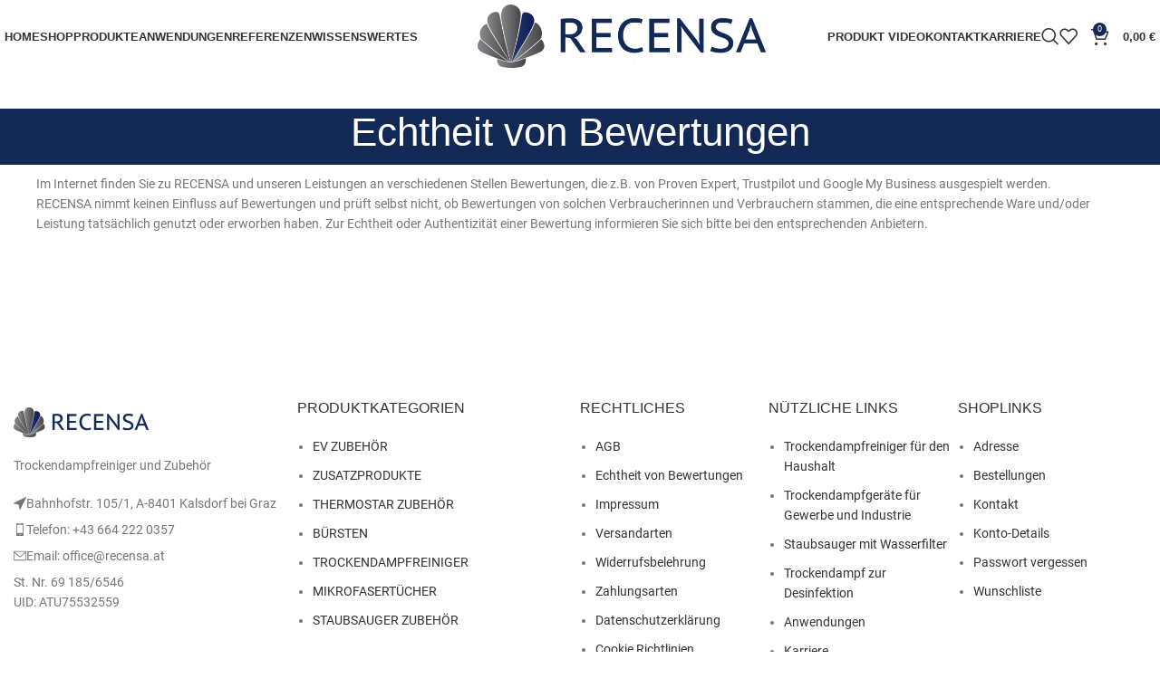

--- FILE ---
content_type: text/html; charset=UTF-8
request_url: https://recensa.at/echtheit-von-bewertungen/
body_size: 24384
content:
<!DOCTYPE html>
<html lang="de" prefix="og: https://ogp.me/ns#">
<head>
	<meta charset="UTF-8">
	<link rel="profile" href="https://gmpg.org/xfn/11">
	<link rel="pingback" href="https://recensa.at/xmlrpc.php">

	
<!-- Google Tag Manager for WordPress by gtm4wp.com -->
<script data-cfasync="false" data-pagespeed-no-defer>
	var gtm4wp_datalayer_name = "dataLayer";
	var dataLayer = dataLayer || [];
	const gtm4wp_use_sku_instead = 0;
	const gtm4wp_currency = 'EUR';
	const gtm4wp_product_per_impression = 10;
	const gtm4wp_clear_ecommerce = false;
	const gtm4wp_datalayer_max_timeout = 2000;
</script>
<!-- End Google Tag Manager for WordPress by gtm4wp.com -->
<!-- Suchmaschinen-Optimierung durch Rank Math PRO - https://rankmath.com/ -->
<title>Echtheit von Bewertungen | Recensa</title>
<meta name="description" content="Im Internet finden Sie zu RECENSA und unseren Leistungen an verschiedenen Stellen Bewertungen, die z.B. von Proven Expert, Trustpilot und Google My Business"/>
<meta name="robots" content="follow, index, max-snippet:-1, max-video-preview:-1, max-image-preview:large"/>
<link rel="canonical" href="https://recensa.at/echtheit-von-bewertungen/" />
<meta property="og:locale" content="de_DE" />
<meta property="og:type" content="article" />
<meta property="og:title" content="Echtheit von Bewertungen | Recensa" />
<meta property="og:description" content="Im Internet finden Sie zu RECENSA und unseren Leistungen an verschiedenen Stellen Bewertungen, die z.B. von Proven Expert, Trustpilot und Google My Business" />
<meta property="og:url" content="https://recensa.at/echtheit-von-bewertungen/" />
<meta property="og:site_name" content="Recensa Trockendampfreiniger" />
<meta property="article:publisher" content="https://www.facebook.com/recensa/" />
<meta property="og:updated_time" content="2024-10-31T16:23:01+01:00" />
<meta property="og:image" content="https://recensa.at/wp-content/uploads/2022/06/272669826_981602382768076_7764409930000362292_n.jpg" />
<meta property="og:image:secure_url" content="https://recensa.at/wp-content/uploads/2022/06/272669826_981602382768076_7764409930000362292_n.jpg" />
<meta property="og:image:width" content="1080" />
<meta property="og:image:height" content="817" />
<meta property="og:image:alt" content="Echtheit von Bewertungen" />
<meta property="og:image:type" content="image/jpeg" />
<meta property="article:published_time" content="2022-05-30T15:01:11+02:00" />
<meta property="article:modified_time" content="2024-10-31T16:23:01+01:00" />
<meta name="twitter:card" content="summary_large_image" />
<meta name="twitter:title" content="Echtheit von Bewertungen | Recensa" />
<meta name="twitter:description" content="Im Internet finden Sie zu RECENSA und unseren Leistungen an verschiedenen Stellen Bewertungen, die z.B. von Proven Expert, Trustpilot und Google My Business" />
<meta name="twitter:image" content="https://recensa.at/wp-content/uploads/2022/06/272669826_981602382768076_7764409930000362292_n.jpg" />
<meta name="twitter:label1" content="Lesedauer" />
<meta name="twitter:data1" content="Weniger als eine Minute" />
<script type="application/ld+json" class="rank-math-schema">{"@context":"https://schema.org","@graph":[{"@type":"Place","@id":"https://recensa.at/#place","address":{"@type":"PostalAddress","streetAddress":"Bahnhofstra\u00dfe 105/1","addressLocality":"Kalsdorf bei Graz","postalCode":"8401","addressCountry":"\u00d6sterreich"}},{"@type":"Organization","@id":"https://recensa.at/#organization","name":"Recensa GmbH","url":"https://recensa.at","sameAs":["https://www.facebook.com/recensa/"],"email":"office@recensa.at","address":{"@type":"PostalAddress","streetAddress":"Bahnhofstra\u00dfe 105/1","addressLocality":"Kalsdorf bei Graz","postalCode":"8401","addressCountry":"\u00d6sterreich"},"logo":{"@type":"ImageObject","@id":"https://recensa.at/#logo","url":"https://recensa.at/wp-content/uploads/2020/02/Logo_horizontal.png","contentUrl":"https://recensa.at/wp-content/uploads/2020/02/Logo_horizontal.png","caption":"Recensa Trockendampfreiniger","inLanguage":"de","width":"1024","height":"223"},"location":{"@id":"https://recensa.at/#place"}},{"@type":"WebSite","@id":"https://recensa.at/#website","url":"https://recensa.at","name":"Recensa Trockendampfreiniger","alternateName":"Recensa","publisher":{"@id":"https://recensa.at/#organization"},"inLanguage":"de"},{"@type":"ImageObject","@id":"https://recensa.at/wp-content/uploads/2022/06/272669826_981602382768076_7764409930000362292_n.jpg","url":"https://recensa.at/wp-content/uploads/2022/06/272669826_981602382768076_7764409930000362292_n.jpg","width":"1080","height":"817","inLanguage":"de"},{"@type":"WebPage","@id":"https://recensa.at/echtheit-von-bewertungen/#webpage","url":"https://recensa.at/echtheit-von-bewertungen/","name":"Echtheit von Bewertungen | Recensa","datePublished":"2022-05-30T15:01:11+02:00","dateModified":"2024-10-31T16:23:01+01:00","isPartOf":{"@id":"https://recensa.at/#website"},"primaryImageOfPage":{"@id":"https://recensa.at/wp-content/uploads/2022/06/272669826_981602382768076_7764409930000362292_n.jpg"},"inLanguage":"de"},{"@type":"Person","@id":"https://recensa.at/echtheit-von-bewertungen/#author","name":"Haris Bahtijarevic","image":{"@type":"ImageObject","@id":"https://secure.gravatar.com/avatar/33aa676b563f8c19e8efd2d0b906a9c63620bee8833215a0f90e71b5176edd61?s=96&amp;d=mm&amp;r=g","url":"https://secure.gravatar.com/avatar/33aa676b563f8c19e8efd2d0b906a9c63620bee8833215a0f90e71b5176edd61?s=96&amp;d=mm&amp;r=g","caption":"Haris Bahtijarevic","inLanguage":"de"},"sameAs":["https://recensa.at"],"worksFor":{"@id":"https://recensa.at/#organization"}},{"@type":"Article","headline":"Echtheit von Bewertungen | Recensa","datePublished":"2022-05-30T15:01:11+02:00","dateModified":"2024-10-31T16:23:01+01:00","author":{"@id":"https://recensa.at/echtheit-von-bewertungen/#author","name":"Haris Bahtijarevic"},"publisher":{"@id":"https://recensa.at/#organization"},"description":"Im Internet finden Sie zu RECENSA und unseren Leistungen an verschiedenen Stellen Bewertungen, die z.B. von Proven Expert, Trustpilot und Google My Business","name":"Echtheit von Bewertungen | Recensa","@id":"https://recensa.at/echtheit-von-bewertungen/#richSnippet","isPartOf":{"@id":"https://recensa.at/echtheit-von-bewertungen/#webpage"},"image":{"@id":"https://recensa.at/wp-content/uploads/2022/06/272669826_981602382768076_7764409930000362292_n.jpg"},"inLanguage":"de","mainEntityOfPage":{"@id":"https://recensa.at/echtheit-von-bewertungen/#webpage"}}]}</script>
<!-- /Rank Math WordPress SEO Plugin -->


<link rel="alternate" type="application/rss+xml" title="Recensa &raquo; Feed" href="https://recensa.at/feed/" />
<link rel="alternate" type="application/rss+xml" title="Recensa &raquo; Kommentar-Feed" href="https://recensa.at/comments/feed/" />
<link rel="alternate" title="oEmbed (JSON)" type="application/json+oembed" href="https://recensa.at/wp-json/oembed/1.0/embed?url=https%3A%2F%2Frecensa.at%2Fechtheit-von-bewertungen%2F" />
<link rel="alternate" title="oEmbed (XML)" type="text/xml+oembed" href="https://recensa.at/wp-json/oembed/1.0/embed?url=https%3A%2F%2Frecensa.at%2Fechtheit-von-bewertungen%2F&#038;format=xml" />
<style id='wp-img-auto-sizes-contain-inline-css' type='text/css'>
img:is([sizes=auto i],[sizes^="auto," i]){contain-intrinsic-size:3000px 1500px}
/*# sourceURL=wp-img-auto-sizes-contain-inline-css */
</style>
<style id='safe-svg-svg-icon-style-inline-css' type='text/css'>
.safe-svg-cover{text-align:center}.safe-svg-cover .safe-svg-inside{display:inline-block;max-width:100%}.safe-svg-cover svg{fill:currentColor;height:100%;max-height:100%;max-width:100%;width:100%}

/*# sourceURL=https://recensa.at/wp-content/plugins/safe-svg/dist/safe-svg-block-frontend.css */
</style>
<link rel='stylesheet' id='pb_animate-css' href='https://recensa.at/wp-content/plugins/ays-popup-box/public/css/animate.css?ver=6.1.1' type='text/css' media='all' />
<link rel='stylesheet' id='cookie-law-info-css' href='https://recensa.at/wp-content/plugins/cookie-law-info/legacy/public/css/cookie-law-info-public.css?ver=3.3.9.1' type='text/css' media='all' />
<link rel='stylesheet' id='cookie-law-info-gdpr-css' href='https://recensa.at/wp-content/plugins/cookie-law-info/legacy/public/css/cookie-law-info-gdpr.css?ver=3.3.9.1' type='text/css' media='all' />
<link rel='stylesheet' id='float-menu-css' href='https://recensa.at/wp-content/plugins/float-menu/public/assets/css/style.min.css?ver=7.2.2' type='text/css' media='all' />
<link rel='stylesheet' id='float-menu-fontawesome-css' href='https://recensa.at/wp-content/plugins/float-menu/vendors/fontawesome/css/all.min.css?ver=7.1' type='text/css' media='all' />
<link rel='stylesheet' id='wpa-css-css' href='https://recensa.at/wp-content/plugins/honeypot/includes/css/wpa.css?ver=2.3.04' type='text/css' media='all' />
<style id='woocommerce-inline-inline-css' type='text/css'>
.woocommerce form .form-row .required { visibility: visible; }
/*# sourceURL=woocommerce-inline-inline-css */
</style>
<link rel='stylesheet' id='flexible-shipping-free-shipping-css' href='https://recensa.at/wp-content/plugins/flexible-shipping/assets/dist/css/free-shipping.css?ver=6.5.4.2' type='text/css' media='all' />
<link rel='stylesheet' id='rtrs-app-css' href='https://recensa.at/wp-content/plugins/review-schema/assets/css/app.min.css?ver=2.2.6' type='text/css' media='all' />
<link rel='stylesheet' id='rtrs-sc-css' href='https://recensa.at/wp-content/uploads/review-schema/sc.css?ver=1739539543' type='text/css' media='all' />
<link rel='stylesheet' id='woocommerce-gzd-layout-css' href='https://recensa.at/wp-content/plugins/woocommerce-germanized/build/static/layout-styles.css?ver=3.20.5' type='text/css' media='all' />
<style id='woocommerce-gzd-layout-inline-css' type='text/css'>
.woocommerce-checkout .shop_table { background-color: #eeeeee; } .product p.deposit-packaging-type { font-size: 1.25em !important; } p.woocommerce-shipping-destination { display: none; }
                .wc-gzd-nutri-score-value-a {
                    background: url(https://recensa.at/wp-content/plugins/woocommerce-germanized/assets/images/nutri-score-a.svg) no-repeat;
                }
                .wc-gzd-nutri-score-value-b {
                    background: url(https://recensa.at/wp-content/plugins/woocommerce-germanized/assets/images/nutri-score-b.svg) no-repeat;
                }
                .wc-gzd-nutri-score-value-c {
                    background: url(https://recensa.at/wp-content/plugins/woocommerce-germanized/assets/images/nutri-score-c.svg) no-repeat;
                }
                .wc-gzd-nutri-score-value-d {
                    background: url(https://recensa.at/wp-content/plugins/woocommerce-germanized/assets/images/nutri-score-d.svg) no-repeat;
                }
                .wc-gzd-nutri-score-value-e {
                    background: url(https://recensa.at/wp-content/plugins/woocommerce-germanized/assets/images/nutri-score-e.svg) no-repeat;
                }
            
/*# sourceURL=woocommerce-gzd-layout-inline-css */
</style>
<link rel='stylesheet' id='elementor-icons-css' href='https://recensa.at/wp-content/plugins/elementor/assets/lib/eicons/css/elementor-icons.min.css?ver=5.45.0' type='text/css' media='all' />
<link rel='stylesheet' id='elementor-frontend-css' href='https://recensa.at/wp-content/plugins/elementor/assets/css/frontend.min.css?ver=3.34.0' type='text/css' media='all' />
<link rel='stylesheet' id='elementor-post-7-css' href='https://recensa.at/wp-content/uploads/elementor/css/post-7.css?ver=1768997744' type='text/css' media='all' />
<link rel='stylesheet' id='elementor-post-3953-css' href='https://recensa.at/wp-content/uploads/elementor/css/post-3953.css?ver=1769000479' type='text/css' media='all' />
<link rel='stylesheet' id='wpb-get-a-quote-button-sweetalert2-css' href='https://recensa.at/wp-content/plugins/get-a-quote-button-for-woocommerce/assets/css/sweetalert2.min.css?ver=1.7' type='text/css' media='all' />
<link rel='stylesheet' id='wpb-get-a-quote-button-styles-css' href='https://recensa.at/wp-content/plugins/get-a-quote-button-for-woocommerce/assets/css/frontend.css?ver=1.7' type='text/css' media='all' />
<style id='wpb-get-a-quote-button-styles-inline-css' type='text/css'>

		.wpb-get-a-quote-button-btn-default,
		.wpb-gqf-form-style-true input[type=submit],
		.wpb-gqf-form-style-true input[type=button],
		.wpb-gqf-form-style-true input[type=submit],
		.wpb-gqf-form-style-true input[type=button]{
			color: #ffffff;
			background: #132955;
		}
		.wpb-get-a-quote-button-btn-default:hover, .wpb-get-a-quote-button-btn-default:focus,
		.wpb-gqf-form-style-true input[type=submit]:hover, .wpb-gqf-form-style-true input[type=submit]:focus,
		.wpb-gqf-form-style-true input[type=button]:hover, .wpb-gqf-form-style-true input[type=button]:focus,
		.wpb-gqf-form-style-true input[type=submit]:hover,
		.wpb-gqf-form-style-true input[type=button]:hover,
		.wpb-gqf-form-style-true input[type=submit]:focus,
		.wpb-gqf-form-style-true input[type=button]:focus {
			color: #ffffff;
			background: #1e73be;
		}
/*# sourceURL=wpb-get-a-quote-button-styles-inline-css */
</style>
<link rel='stylesheet' id='bootstrap-css' href='https://recensa.at/wp-content/themes/woodmart/css/bootstrap-light.min.css?ver=7.6.0' type='text/css' media='all' />
<link rel='stylesheet' id='woodmart-style-css' href='https://recensa.at/wp-content/themes/woodmart/css/parts/base.min.css?ver=7.6.0' type='text/css' media='all' />
<link rel='stylesheet' id='wd-widget-nav-css' href='https://recensa.at/wp-content/themes/woodmart/css/parts/widget-nav.min.css?ver=7.6.0' type='text/css' media='all' />
<link rel='stylesheet' id='wd-widget-wd-layered-nav-css' href='https://recensa.at/wp-content/themes/woodmart/css/parts/woo-widget-wd-layered-nav.min.css?ver=7.6.0' type='text/css' media='all' />
<link rel='stylesheet' id='wd-woo-mod-swatches-base-css' href='https://recensa.at/wp-content/themes/woodmart/css/parts/woo-mod-swatches-base.min.css?ver=7.6.0' type='text/css' media='all' />
<link rel='stylesheet' id='wd-woo-mod-swatches-filter-css' href='https://recensa.at/wp-content/themes/woodmart/css/parts/woo-mod-swatches-filter.min.css?ver=7.6.0' type='text/css' media='all' />
<link rel='stylesheet' id='wd-widget-layered-nav-stock-status-css' href='https://recensa.at/wp-content/themes/woodmart/css/parts/woo-widget-layered-nav-stock-status.min.css?ver=7.6.0' type='text/css' media='all' />
<link rel='stylesheet' id='wd-widget-product-list-css' href='https://recensa.at/wp-content/themes/woodmart/css/parts/woo-widget-product-list.min.css?ver=7.6.0' type='text/css' media='all' />
<link rel='stylesheet' id='wd-wpcf7-css' href='https://recensa.at/wp-content/themes/woodmart/css/parts/int-wpcf7.min.css?ver=7.6.0' type='text/css' media='all' />
<link rel='stylesheet' id='wd-woo-germanized-css' href='https://recensa.at/wp-content/themes/woodmart/css/parts/int-woo-germanized.min.css?ver=7.6.0' type='text/css' media='all' />
<link rel='stylesheet' id='wd-revolution-slider-css' href='https://recensa.at/wp-content/themes/woodmart/css/parts/int-rev-slider.min.css?ver=7.6.0' type='text/css' media='all' />
<link rel='stylesheet' id='wd-woo-paypal-payments-css' href='https://recensa.at/wp-content/themes/woodmart/css/parts/int-woo-paypal-payments.min.css?ver=7.6.0' type='text/css' media='all' />
<link rel='stylesheet' id='wd-elementor-base-css' href='https://recensa.at/wp-content/themes/woodmart/css/parts/int-elem-base.min.css?ver=7.6.0' type='text/css' media='all' />
<link rel='stylesheet' id='wd-woocommerce-base-css' href='https://recensa.at/wp-content/themes/woodmart/css/parts/woocommerce-base.min.css?ver=7.6.0' type='text/css' media='all' />
<link rel='stylesheet' id='wd-mod-star-rating-css' href='https://recensa.at/wp-content/themes/woodmart/css/parts/mod-star-rating.min.css?ver=7.6.0' type='text/css' media='all' />
<link rel='stylesheet' id='wd-woo-el-track-order-css' href='https://recensa.at/wp-content/themes/woodmart/css/parts/woo-el-track-order.min.css?ver=7.6.0' type='text/css' media='all' />
<link rel='stylesheet' id='wd-woocommerce-block-notices-css' href='https://recensa.at/wp-content/themes/woodmart/css/parts/woo-mod-block-notices.min.css?ver=7.6.0' type='text/css' media='all' />
<link rel='stylesheet' id='wd-opt-carousel-disable-css' href='https://recensa.at/wp-content/themes/woodmart/css/parts/opt-carousel-disable.min.css?ver=7.6.0' type='text/css' media='all' />
<link rel='stylesheet' id='child-style-css' href='https://recensa.at/wp-content/themes/woodmart-child/style.css?ver=7.6.0' type='text/css' media='all' />
<link rel='stylesheet' id='wd-header-base-css' href='https://recensa.at/wp-content/themes/woodmart/css/parts/header-base.min.css?ver=7.6.0' type='text/css' media='all' />
<link rel='stylesheet' id='wd-mod-tools-css' href='https://recensa.at/wp-content/themes/woodmart/css/parts/mod-tools.min.css?ver=7.6.0' type='text/css' media='all' />
<link rel='stylesheet' id='wd-header-search-css' href='https://recensa.at/wp-content/themes/woodmart/css/parts/header-el-search.min.css?ver=7.6.0' type='text/css' media='all' />
<link rel='stylesheet' id='wd-header-elements-base-css' href='https://recensa.at/wp-content/themes/woodmart/css/parts/header-el-base.min.css?ver=7.6.0' type='text/css' media='all' />
<link rel='stylesheet' id='wd-header-cart-side-css' href='https://recensa.at/wp-content/themes/woodmart/css/parts/header-el-cart-side.min.css?ver=7.6.0' type='text/css' media='all' />
<link rel='stylesheet' id='wd-header-cart-css' href='https://recensa.at/wp-content/themes/woodmart/css/parts/header-el-cart.min.css?ver=7.6.0' type='text/css' media='all' />
<link rel='stylesheet' id='wd-widget-shopping-cart-css' href='https://recensa.at/wp-content/themes/woodmart/css/parts/woo-widget-shopping-cart.min.css?ver=7.6.0' type='text/css' media='all' />
<link rel='stylesheet' id='wd-header-mobile-nav-dropdown-css' href='https://recensa.at/wp-content/themes/woodmart/css/parts/header-el-mobile-nav-dropdown.min.css?ver=7.6.0' type='text/css' media='all' />
<link rel='stylesheet' id='wd-page-title-css' href='https://recensa.at/wp-content/themes/woodmart/css/parts/page-title.min.css?ver=7.6.0' type='text/css' media='all' />
<link rel='stylesheet' id='wd-widget-collapse-css' href='https://recensa.at/wp-content/themes/woodmart/css/parts/opt-widget-collapse.min.css?ver=7.6.0' type='text/css' media='all' />
<link rel='stylesheet' id='wd-footer-base-css' href='https://recensa.at/wp-content/themes/woodmart/css/parts/footer-base.min.css?ver=7.6.0' type='text/css' media='all' />
<link rel='stylesheet' id='wd-text-block-css' href='https://recensa.at/wp-content/themes/woodmart/css/parts/el-text-block.min.css?ver=7.6.0' type='text/css' media='all' />
<link rel='stylesheet' id='wd-list-css' href='https://recensa.at/wp-content/themes/woodmart/css/parts/el-list.min.css?ver=7.6.0' type='text/css' media='all' />
<link rel='stylesheet' id='wd-scroll-top-css' href='https://recensa.at/wp-content/themes/woodmart/css/parts/opt-scrolltotop.min.css?ver=7.6.0' type='text/css' media='all' />
<link rel='stylesheet' id='wd-wd-search-results-css' href='https://recensa.at/wp-content/themes/woodmart/css/parts/wd-search-results.min.css?ver=7.6.0' type='text/css' media='all' />
<link rel='stylesheet' id='wd-header-search-fullscreen-css' href='https://recensa.at/wp-content/themes/woodmart/css/parts/header-el-search-fullscreen-general.min.css?ver=7.6.0' type='text/css' media='all' />
<link rel='stylesheet' id='wd-header-search-fullscreen-1-css' href='https://recensa.at/wp-content/themes/woodmart/css/parts/header-el-search-fullscreen-1.min.css?ver=7.6.0' type='text/css' media='all' />
<link rel='stylesheet' id='wd-wd-search-form-css' href='https://recensa.at/wp-content/themes/woodmart/css/parts/wd-search-form.min.css?ver=7.6.0' type='text/css' media='all' />
<link rel='stylesheet' id='wd-bottom-toolbar-css' href='https://recensa.at/wp-content/themes/woodmart/css/parts/opt-bottom-toolbar.min.css?ver=7.6.0' type='text/css' media='all' />
<link rel='stylesheet' id='xts-style-header_390553-css' href='https://recensa.at/wp-content/uploads/xts-header_390553-1739782357.css?ver=7.6.0' type='text/css' media='all' />
<link rel='stylesheet' id='xts-style-theme_settings_default-css' href='https://recensa.at/wp-content/uploads/xts-theme_settings_default-1765912074.css?ver=7.6.0' type='text/css' media='all' />
<link rel='stylesheet' id='xts-google-fonts-css' href='//recensa.at/wp-content/uploads/omgf/xts-google-fonts/xts-google-fonts.css?ver=1663021772' type='text/css' media='all' />
<link rel='stylesheet' id='elementor-gf-local-robotoslab-css' href='//recensa.at/wp-content/uploads/omgf/elementor-gf-local-robotoslab/elementor-gf-local-robotoslab.css?ver=1663021772' type='text/css' media='all' />
<script type="text/javascript" src="https://recensa.at/wp-includes/js/jquery/jquery.min.js?ver=3.7.1" id="jquery-core-js"></script>
<script type="text/javascript" src="https://recensa.at/wp-includes/js/jquery/jquery-migrate.min.js?ver=3.4.1" id="jquery-migrate-js"></script>
<script type="text/javascript" id="ays-pb-js-extra">
/* <![CDATA[ */
var pbLocalizeObj = {"ajax":"https://recensa.at/wp-admin/admin-ajax.php","seconds":"seconds","thisWillClose":"This will close in","icons":{"close_icon":"\u003Csvg class=\"ays_pb_material_close_icon\" xmlns=\"https://www.w3.org/2000/svg\" height=\"36px\" viewBox=\"0 0 24 24\" width=\"36px\" fill=\"#000000\" alt=\"Pop-up Close\"\u003E\u003Cpath d=\"M0 0h24v24H0z\" fill=\"none\"/\u003E\u003Cpath d=\"M19 6.41L17.59 5 12 10.59 6.41 5 5 6.41 10.59 12 5 17.59 6.41 19 12 13.41 17.59 19 19 17.59 13.41 12z\"/\u003E\u003C/svg\u003E","close_circle_icon":"\u003Csvg class=\"ays_pb_material_close_circle_icon\" xmlns=\"https://www.w3.org/2000/svg\" height=\"24\" viewBox=\"0 0 24 24\" width=\"36\" alt=\"Pop-up Close\"\u003E\u003Cpath d=\"M0 0h24v24H0z\" fill=\"none\"/\u003E\u003Cpath d=\"M12 2C6.47 2 2 6.47 2 12s4.47 10 10 10 10-4.47 10-10S17.53 2 12 2zm5 13.59L15.59 17 12 13.41 8.41 17 7 15.59 10.59 12 7 8.41 8.41 7 12 10.59 15.59 7 17 8.41 13.41 12 17 15.59z\"/\u003E\u003C/svg\u003E","volume_up_icon":"\u003Csvg class=\"ays_pb_fa_volume\" xmlns=\"https://www.w3.org/2000/svg\" height=\"24\" viewBox=\"0 0 24 24\" width=\"36\"\u003E\u003Cpath d=\"M0 0h24v24H0z\" fill=\"none\"/\u003E\u003Cpath d=\"M3 9v6h4l5 5V4L7 9H3zm13.5 3c0-1.77-1.02-3.29-2.5-4.03v8.05c1.48-.73 2.5-2.25 2.5-4.02zM14 3.23v2.06c2.89.86 5 3.54 5 6.71s-2.11 5.85-5 6.71v2.06c4.01-.91 7-4.49 7-8.77s-2.99-7.86-7-8.77z\"/\u003E\u003C/svg\u003E","volume_mute_icon":"\u003Csvg xmlns=\"https://www.w3.org/2000/svg\" height=\"24\" viewBox=\"0 0 24 24\" width=\"24\"\u003E\u003Cpath d=\"M0 0h24v24H0z\" fill=\"none\"/\u003E\u003Cpath d=\"M7 9v6h4l5 5V4l-5 5H7z\"/\u003E\u003C/svg\u003E"}};
//# sourceURL=ays-pb-js-extra
/* ]]> */
</script>
<script type="text/javascript" src="https://recensa.at/wp-content/plugins/ays-popup-box/public/js/ays-pb-public.js?ver=6.1.1" id="ays-pb-js"></script>
<script type="text/javascript" id="cookie-law-info-js-extra">
/* <![CDATA[ */
var Cli_Data = {"nn_cookie_ids":["VISITOR_INFO1_LIVE","yt-remote-device-id","yt-remote-connected-devices","yt.innertube::requests","yt.innertube::nextId","_ga","_gid","CONSENT","vuid","__cf_bm","_gat","_sfs_id","woodmart_recently_viewed_products","CookieLawInfoConsent","cookielawinfo-checkbox-advertisement","JSESSIONID","YSC"],"cookielist":[],"non_necessary_cookies":{"necessary":["CookieLawInfoConsent","JSESSIONID"],"functional":["__cf_bm"],"performance":["_gat"],"analytics":["_ga","_gid","CONSENT","vuid"],"advertisement":["VISITOR_INFO1_LIVE","yt-remote-device-id","yt-remote-connected-devices","yt.innertube::requests","yt.innertube::nextId","YSC"],"others":["_sfs_id","woodmart_recently_viewed_products"]},"ccpaEnabled":"","ccpaRegionBased":"","ccpaBarEnabled":"","strictlyEnabled":["necessary","obligatoire"],"ccpaType":"gdpr","js_blocking":"1","custom_integration":"","triggerDomRefresh":"","secure_cookies":""};
var cli_cookiebar_settings = {"animate_speed_hide":"500","animate_speed_show":"500","background":"#FFF","border":"#b1a6a6c2","border_on":"","button_1_button_colour":"#61a229","button_1_button_hover":"#4e8221","button_1_link_colour":"#fff","button_1_as_button":"1","button_1_new_win":"","button_2_button_colour":"#000","button_2_button_hover":"#000000","button_2_link_colour":"#ffffff","button_2_as_button":"1","button_2_hidebar":"","button_3_button_colour":"#dedfe0","button_3_button_hover":"#b2b2b3","button_3_link_colour":"#333333","button_3_as_button":"1","button_3_new_win":"","button_4_button_colour":"#dedfe0","button_4_button_hover":"#b2b2b3","button_4_link_colour":"#333333","button_4_as_button":"1","button_7_button_colour":"#61a229","button_7_button_hover":"#4e8221","button_7_link_colour":"#fff","button_7_as_button":"1","button_7_new_win":"","font_family":"inherit","header_fix":"","notify_animate_hide":"1","notify_animate_show":"1","notify_div_id":"#cookie-law-info-bar","notify_position_horizontal":"left","notify_position_vertical":"bottom","scroll_close":"","scroll_close_reload":"","accept_close_reload":"","reject_close_reload":"","showagain_tab":"1","showagain_background":"#fff","showagain_border":"#000","showagain_div_id":"#cookie-law-info-again","showagain_x_position":"100px","text":"#333333","show_once_yn":"","show_once":"10000","logging_on":"","as_popup":"","popup_overlay":"1","bar_heading_text":"Diese Webseite verwendet Cookies","cookie_bar_as":"banner","popup_showagain_position":"bottom-right","widget_position":"left"};
var log_object = {"ajax_url":"https://recensa.at/wp-admin/admin-ajax.php"};
//# sourceURL=cookie-law-info-js-extra
/* ]]> */
</script>
<script type="text/javascript" src="https://recensa.at/wp-content/plugins/cookie-law-info/legacy/public/js/cookie-law-info-public.js?ver=3.3.9.1" id="cookie-law-info-js"></script>
<script type="text/javascript" src="https://recensa.at/wp-content/plugins/woocommerce/assets/js/jquery-blockui/jquery.blockUI.min.js?ver=2.7.0-wc.10.4.3" id="wc-jquery-blockui-js" defer="defer" data-wp-strategy="defer"></script>
<script type="text/javascript" id="wc-add-to-cart-js-extra">
/* <![CDATA[ */
var wc_add_to_cart_params = {"ajax_url":"/wp-admin/admin-ajax.php","wc_ajax_url":"/?wc-ajax=%%endpoint%%","i18n_view_cart":"Warenkorb anzeigen","cart_url":"https://recensa.at/warenkorb/","is_cart":"","cart_redirect_after_add":"no"};
//# sourceURL=wc-add-to-cart-js-extra
/* ]]> */
</script>
<script type="text/javascript" src="https://recensa.at/wp-content/plugins/woocommerce/assets/js/frontend/add-to-cart.min.js?ver=10.4.3" id="wc-add-to-cart-js" defer="defer" data-wp-strategy="defer"></script>
<script type="text/javascript" src="https://recensa.at/wp-content/plugins/woocommerce/assets/js/js-cookie/js.cookie.min.js?ver=2.1.4-wc.10.4.3" id="wc-js-cookie-js" defer="defer" data-wp-strategy="defer"></script>
<script type="text/javascript" id="woocommerce-js-extra">
/* <![CDATA[ */
var woocommerce_params = {"ajax_url":"/wp-admin/admin-ajax.php","wc_ajax_url":"/?wc-ajax=%%endpoint%%","i18n_password_show":"Passwort anzeigen","i18n_password_hide":"Passwort ausblenden"};
//# sourceURL=woocommerce-js-extra
/* ]]> */
</script>
<script type="text/javascript" src="https://recensa.at/wp-content/plugins/woocommerce/assets/js/frontend/woocommerce.min.js?ver=10.4.3" id="woocommerce-js" defer="defer" data-wp-strategy="defer"></script>
<script type="text/javascript" src="https://recensa.at/wp-content/themes/woodmart/js/libs/device.min.js?ver=7.6.0" id="wd-device-library-js"></script>
<script type="text/javascript" src="https://recensa.at/wp-content/themes/woodmart/js/scripts/global/scrollBar.min.js?ver=7.6.0" id="wd-scrollbar-js"></script>
<link rel="https://api.w.org/" href="https://recensa.at/wp-json/" /><link rel="alternate" title="JSON" type="application/json" href="https://recensa.at/wp-json/wp/v2/pages/3953" /><link rel="EditURI" type="application/rsd+xml" title="RSD" href="https://recensa.at/xmlrpc.php?rsd" />
<meta name="generator" content="WordPress 6.9" />
<link rel='shortlink' href='https://recensa.at/?p=3953' />
<!-- HFCM by 99 Robots - Snippet # 1: google tag header -->
<!-- Google Tag Manager -->
<script>(function(w,d,s,l,i){w[l]=w[l]||[];w[l].push({'gtm.start':
new Date().getTime(),event:'gtm.js'});var f=d.getElementsByTagName(s)[0],
j=d.createElement(s),dl=l!='dataLayer'?'&l='+l:'';j.async=true;j.src=
'https://www.googletagmanager.com/gtm.js?id='+i+dl;f.parentNode.insertBefore(j,f);
})(window,document,'script','dataLayer','GTM-KLQC6CWW');</script>
<!-- End Google Tag Manager -->
<!-- /end HFCM by 99 Robots -->
<meta name="ti-site-data" content="[base64]" />
<!-- Google Tag Manager for WordPress by gtm4wp.com -->
<!-- GTM Container placement set to automatic -->
<script data-cfasync="false" data-pagespeed-no-defer>
	var dataLayer_content = {"pagePostType":"page","pagePostType2":"single-page","pagePostAuthor":"Haris Bahtijarevic"};
	dataLayer.push( dataLayer_content );
</script>
<script data-cfasync="false" data-pagespeed-no-defer>
(function(w,d,s,l,i){w[l]=w[l]||[];w[l].push({'gtm.start':
new Date().getTime(),event:'gtm.js'});var f=d.getElementsByTagName(s)[0],
j=d.createElement(s),dl=l!='dataLayer'?'&l='+l:'';j.async=true;j.src=
'//www.googletagmanager.com/gtm.js?id='+i+dl;f.parentNode.insertBefore(j,f);
})(window,document,'script','dataLayer','GTM-NHBSTM3D');
</script>
<!-- End Google Tag Manager for WordPress by gtm4wp.com --><meta name="theme-color" content="#132955">					<meta name="viewport" content="width=device-width, initial-scale=1.0, maximum-scale=1.0, user-scalable=no">
										<noscript><style>.woocommerce-product-gallery{ opacity: 1 !important; }</style></noscript>
	<meta name="generator" content="Elementor 3.34.0; features: additional_custom_breakpoints; settings: css_print_method-external, google_font-enabled, font_display-auto">

<!-- This Google structured data (Rich Snippet) auto generated by RadiusTheme Review Schema plugin version 2.2.6 -->

			<style>
				.e-con.e-parent:nth-of-type(n+4):not(.e-lazyloaded):not(.e-no-lazyload),
				.e-con.e-parent:nth-of-type(n+4):not(.e-lazyloaded):not(.e-no-lazyload) * {
					background-image: none !important;
				}
				@media screen and (max-height: 1024px) {
					.e-con.e-parent:nth-of-type(n+3):not(.e-lazyloaded):not(.e-no-lazyload),
					.e-con.e-parent:nth-of-type(n+3):not(.e-lazyloaded):not(.e-no-lazyload) * {
						background-image: none !important;
					}
				}
				@media screen and (max-height: 640px) {
					.e-con.e-parent:nth-of-type(n+2):not(.e-lazyloaded):not(.e-no-lazyload),
					.e-con.e-parent:nth-of-type(n+2):not(.e-lazyloaded):not(.e-no-lazyload) * {
						background-image: none !important;
					}
				}
			</style>
			<meta name="generator" content="Powered by Slider Revolution 6.7.20 - responsive, Mobile-Friendly Slider Plugin for WordPress with comfortable drag and drop interface." />
<link rel="icon" href="https://recensa.at/wp-content/uploads/2022/06/cropped-Favicon-Vorlage-32x32.png" sizes="32x32" />
<link rel="icon" href="https://recensa.at/wp-content/uploads/2022/06/cropped-Favicon-Vorlage-192x192.png" sizes="192x192" />
<link rel="apple-touch-icon" href="https://recensa.at/wp-content/uploads/2022/06/cropped-Favicon-Vorlage-180x180.png" />
<meta name="msapplication-TileImage" content="https://recensa.at/wp-content/uploads/2022/06/cropped-Favicon-Vorlage-270x270.png" />
<script>function setREVStartSize(e){
			//window.requestAnimationFrame(function() {
				window.RSIW = window.RSIW===undefined ? window.innerWidth : window.RSIW;
				window.RSIH = window.RSIH===undefined ? window.innerHeight : window.RSIH;
				try {
					var pw = document.getElementById(e.c).parentNode.offsetWidth,
						newh;
					pw = pw===0 || isNaN(pw) || (e.l=="fullwidth" || e.layout=="fullwidth") ? window.RSIW : pw;
					e.tabw = e.tabw===undefined ? 0 : parseInt(e.tabw);
					e.thumbw = e.thumbw===undefined ? 0 : parseInt(e.thumbw);
					e.tabh = e.tabh===undefined ? 0 : parseInt(e.tabh);
					e.thumbh = e.thumbh===undefined ? 0 : parseInt(e.thumbh);
					e.tabhide = e.tabhide===undefined ? 0 : parseInt(e.tabhide);
					e.thumbhide = e.thumbhide===undefined ? 0 : parseInt(e.thumbhide);
					e.mh = e.mh===undefined || e.mh=="" || e.mh==="auto" ? 0 : parseInt(e.mh,0);
					if(e.layout==="fullscreen" || e.l==="fullscreen")
						newh = Math.max(e.mh,window.RSIH);
					else{
						e.gw = Array.isArray(e.gw) ? e.gw : [e.gw];
						for (var i in e.rl) if (e.gw[i]===undefined || e.gw[i]===0) e.gw[i] = e.gw[i-1];
						e.gh = e.el===undefined || e.el==="" || (Array.isArray(e.el) && e.el.length==0)? e.gh : e.el;
						e.gh = Array.isArray(e.gh) ? e.gh : [e.gh];
						for (var i in e.rl) if (e.gh[i]===undefined || e.gh[i]===0) e.gh[i] = e.gh[i-1];
											
						var nl = new Array(e.rl.length),
							ix = 0,
							sl;
						e.tabw = e.tabhide>=pw ? 0 : e.tabw;
						e.thumbw = e.thumbhide>=pw ? 0 : e.thumbw;
						e.tabh = e.tabhide>=pw ? 0 : e.tabh;
						e.thumbh = e.thumbhide>=pw ? 0 : e.thumbh;
						for (var i in e.rl) nl[i] = e.rl[i]<window.RSIW ? 0 : e.rl[i];
						sl = nl[0];
						for (var i in nl) if (sl>nl[i] && nl[i]>0) { sl = nl[i]; ix=i;}
						var m = pw>(e.gw[ix]+e.tabw+e.thumbw) ? 1 : (pw-(e.tabw+e.thumbw)) / (e.gw[ix]);
						newh =  (e.gh[ix] * m) + (e.tabh + e.thumbh);
					}
					var el = document.getElementById(e.c);
					if (el!==null && el) el.style.height = newh+"px";
					el = document.getElementById(e.c+"_wrapper");
					if (el!==null && el) {
						el.style.height = newh+"px";
						el.style.display = "block";
					}
				} catch(e){
					console.log("Failure at Presize of Slider:" + e)
				}
			//});
		  };</script>
		<style type="text/css" id="wp-custom-css">
			.mindesthoehe .wd-info-box {
	min-height: 350px;
}

.instagram-widget .instagram-content-inner {
	padding: 15px;
	max-width:150px
}

.sr-fb-bl {
    left: 0px;
}

.swiper-wrapper {
	max-height:430px!important;
}

.hoehe300 [
max-height: 300px;
]

/**Video Lightbox size**/
.dialog-type-lightbox .dialog-widget-content {
    margin: auto;
    width: 675px;
}

/**Cookie Hinweis auf Mobilgeräten ausblenden**/

@media (max-width: 767px) {
#cookie-law-info-again {
    background-color: rgb(255, 255, 255);
    color: rgb(51, 51, 51);
    position: fixed;
    font-family: inherit;
    width: auto;
    bottom: 0px;
    right: 100px;
    visibility: hidden;
}
}

/**AGBs akzept red**/ .woocommerce-invalid-required-field input {
  outline: 4px solid red;
	padding: 5px;
}		</style>
		<style>
		
		</style></head>

<body class="wp-singular page-template-default page page-id-3953 wp-theme-woodmart wp-child-theme-woodmart-child theme-woodmart woocommerce-no-js wrapper-wide  woodmart-ajax-shop-on offcanvas-sidebar-tablet sticky-toolbar-on elementor-default elementor-template-full-width elementor-kit-7 elementor-page elementor-page-3953">
			<script type="text/javascript" id="wd-flicker-fix">// Flicker fix.</script>
<!-- GTM Container placement set to automatic -->
<!-- Google Tag Manager (noscript) -->
				<noscript><iframe src="https://www.googletagmanager.com/ns.html?id=GTM-NHBSTM3D" height="0" width="0" style="display:none;visibility:hidden" aria-hidden="true"></iframe></noscript>
<!-- End Google Tag Manager (noscript) -->	
	
	<div class="website-wrapper">
									<header class="whb-header whb-header_390553 whb-full-width whb-sticky-shadow whb-scroll-stick whb-sticky-real">
					<div class="whb-main-header">
	
<div class="whb-row whb-general-header whb-sticky-row whb-without-bg whb-without-border whb-color-dark whb-flex-equal-sides">
	<div class="container">
		<div class="whb-flex-row whb-general-header-inner">
			<div class="whb-column whb-col-left whb-visible-lg">
	<div class="wd-header-nav wd-header-main-nav text-center wd-design-1" role="navigation" aria-label="Main navigation">
	<ul id="menu-main-menu-left" class="menu wd-nav wd-nav-main wd-style-default wd-gap-s"><li id="menu-item-8491" class="menu-item menu-item-type-post_type menu-item-object-page menu-item-home menu-item-8491 item-level-0 menu-simple-dropdown wd-event-hover" ><a href="https://recensa.at/" class="woodmart-nav-link"><span class="nav-link-text">Home</span></a></li>
<li id="menu-item-8494" class="menu-item menu-item-type-post_type menu-item-object-page menu-item-8494 item-level-0 menu-simple-dropdown wd-event-hover" ><a href="https://recensa.at/shop/" class="woodmart-nav-link"><span class="nav-link-text">Shop</span></a></li>
<li id="menu-item-9019" class="menu-item menu-item-type-post_type menu-item-object-page menu-item-has-children menu-item-9019 item-level-0 menu-simple-dropdown wd-event-hover" ><a href="https://recensa.at/produkte/" class="woodmart-nav-link"><span class="nav-link-text">Produkte</span></a><div class="color-scheme-dark wd-design-default wd-dropdown-menu wd-dropdown"><div class="container">
<ul class="wd-sub-menu color-scheme-dark">
	<li id="menu-item-9513" class="menu-item menu-item-type-post_type menu-item-object-page menu-item-9513 item-level-1 wd-event-hover" ><a href="https://recensa.at/produkte/trockendampf-haushalt/" class="woodmart-nav-link">Trockendampfreiniger für den Haushalt</a></li>
	<li id="menu-item-16413" class="menu-item menu-item-type-post_type menu-item-object-page menu-item-16413 item-level-1 wd-event-hover" ><a href="https://recensa.at/produkte/trockendampf-gewerbe-industrie/" class="woodmart-nav-link">Trockendampfgeräte für Gewerbe und Industrie</a></li>
	<li id="menu-item-11897" class="nodisplay menu-item menu-item-type-post_type menu-item-object-page menu-item-11897 item-level-1 wd-event-hover" ><a href="https://recensa.at/produkte/staubsauger-mit-wasserfilter/" class="woodmart-nav-link">Staubsauger mit Wasserfilter</a></li>
	<li id="menu-item-16418" class="menu-item menu-item-type-post_type menu-item-object-page menu-item-16418 item-level-1 wd-event-hover" ><a href="https://recensa.at/produkte/trockendampf-zur-desinfektion/" class="woodmart-nav-link">Trockendampf zur Desinfektion</a></li>
	<li id="menu-item-16670" class="menu-item menu-item-type-post_type menu-item-object-page menu-item-16670 item-level-1 wd-event-hover" ><a href="https://recensa.at/bedienungsanleitungen/" class="woodmart-nav-link">Bedienungsanleitungen</a></li>
</ul>
</div>
</div>
</li>
<li id="menu-item-16400" class="menu-item menu-item-type-post_type menu-item-object-page menu-item-has-children menu-item-16400 item-level-0 menu-simple-dropdown wd-event-hover" ><a href="https://recensa.at/anwendungen/" class="woodmart-nav-link"><span class="nav-link-text">Anwendungen</span></a><div class="color-scheme-dark wd-design-default wd-dropdown-menu wd-dropdown"><div class="container">
<ul class="wd-sub-menu color-scheme-dark">
	<li id="menu-item-21555" class="menu-item menu-item-type-post_type menu-item-object-page menu-item-21555 item-level-1 wd-event-hover" ><a href="https://recensa.at/anwendungen/polster-sofa-reinigen/" class="woodmart-nav-link">Polster &#038; Sofa reinigen</a></li>
	<li id="menu-item-16403" class="menu-item menu-item-type-post_type menu-item-object-page menu-item-16403 item-level-1 wd-event-hover" ><a href="https://recensa.at/anwendungen/heizkoerper-reinigen/" class="woodmart-nav-link">Heizkörper reinigen</a></li>
	<li id="menu-item-20654" class="menu-item menu-item-type-post_type menu-item-object-page menu-item-20654 item-level-1 wd-event-hover" ><a href="https://recensa.at/anwendungen/arztpraxis-reinigen/" class="woodmart-nav-link">Arztpraxis reinigen</a></li>
	<li id="menu-item-20084" class="menu-item menu-item-type-post_type menu-item-object-page menu-item-20084 item-level-1 wd-event-hover" ><a href="https://recensa.at/anwendungen/kueche-reinigen/" class="woodmart-nav-link">Küche reinigen</a></li>
	<li id="menu-item-21225" class="menu-item menu-item-type-post_type menu-item-object-page menu-item-21225 item-level-1 wd-event-hover" ><a href="https://recensa.at/anwendungen/fugen-reinigen/" class="woodmart-nav-link">Fugen reinigen</a></li>
</ul>
</div>
</div>
</li>
<li id="menu-item-9082" class="menu-item menu-item-type-post_type menu-item-object-page menu-item-has-children menu-item-9082 item-level-0 menu-simple-dropdown wd-event-hover" ><a href="https://recensa.at/privatkunden/" class="woodmart-nav-link"><span class="nav-link-text">Referenzen</span></a><div class="color-scheme-dark wd-design-default wd-dropdown-menu wd-dropdown"><div class="container">
<ul class="wd-sub-menu color-scheme-dark">
	<li id="menu-item-12591" class="menu-item menu-item-type-post_type menu-item-object-page menu-item-12591 item-level-1 wd-event-hover" ><a href="https://recensa.at/privatkunden/" class="woodmart-nav-link">Referenzen von Privatkunden</a></li>
	<li id="menu-item-12590" class="menu-item menu-item-type-post_type menu-item-object-page menu-item-12590 item-level-1 wd-event-hover" ><a href="https://recensa.at/firmenkunden/" class="woodmart-nav-link">Referenzen von Firmenkunden</a></li>
</ul>
</div>
</div>
</li>
<li id="menu-item-16488" class="menu-item menu-item-type-post_type menu-item-object-page menu-item-16488 item-level-0 menu-simple-dropdown wd-event-hover" ><a href="https://recensa.at/wissenswertes/" class="woodmart-nav-link"><span class="nav-link-text">Wissenswertes</span></a></li>
</ul></div><!--END MAIN-NAV-->
</div>
<div class="whb-column whb-col-center whb-visible-lg">
	<div class="site-logo">
	<a href="https://recensa.at/" class="wd-logo wd-main-logo" rel="home" aria-label="Site logo">
		<img src="https://recensa.at/wp-content/uploads/2022/06/recensa-logo.png" alt="Recensa" style="max-width: 500px;" />	</a>
	</div>
</div>
<div class="whb-column whb-col-right whb-visible-lg">
	
<div class="wd-header-nav wd-header-secondary-nav text-right" role="navigation" aria-label="Secondary navigation">
	<ul id="menu-main-menu-right" class="menu wd-nav wd-nav-secondary wd-style-default wd-gap-s"><li id="menu-item-13133" class="menu-item menu-item-type-post_type menu-item-object-page menu-item-13133 item-level-0 menu-simple-dropdown wd-event-hover" ><a href="https://recensa.at/produkt-video/" class="woodmart-nav-link"><span class="nav-link-text">Produkt Video</span></a></li>
<li id="menu-item-9078" class="menu-item menu-item-type-post_type menu-item-object-page menu-item-9078 item-level-0 menu-simple-dropdown wd-event-hover" ><a href="https://recensa.at/kontakt/" class="woodmart-nav-link"><span class="nav-link-text">Kontakt</span></a></li>
<li id="menu-item-9941" class="menu-item menu-item-type-post_type menu-item-object-page menu-item-9941 item-level-0 menu-simple-dropdown wd-event-hover" ><a href="https://recensa.at/jobcenter/" class="woodmart-nav-link"><span class="nav-link-text">Karriere</span></a></li>
</ul></div><!--END MAIN-NAV-->
<div class="wd-header-search wd-tools-element wd-design-1 wd-style-icon wd-display-full-screen whb-9x1ytaxq7aphtb3npidp" title="Suche">
	<a href="#" rel="nofollow" aria-label="Suche">
		
			<span class="wd-tools-icon">
							</span>

			<span class="wd-tools-text">
				Suche			</span>

			</a>
	</div>

<div class="wd-header-wishlist wd-tools-element wd-style-icon wd-with-count wd-design-2 whb-a22wdkiy3r40yw2paskq" title="Meine Wunschliste">
	<a href="https://recensa.at/wunschliste/" title="Wishlist products">
		
			<span class="wd-tools-icon">
				
									<span class="wd-tools-count">
						0					</span>
							</span>

			<span class="wd-tools-text">
				Wunschliste			</span>

			</a>
</div>

<div class="wd-header-cart wd-tools-element wd-design-2 cart-widget-opener whb-nedhm962r512y1xz9j06">
	<a href="https://recensa.at/warenkorb/" title="Warenkorb">
		
			<span class="wd-tools-icon">
															<span class="wd-cart-number wd-tools-count">0 <span>Artikel</span></span>
									</span>
			<span class="wd-tools-text">
				
										<span class="wd-cart-subtotal"><span class="woocommerce-Price-amount amount"><bdi>0,00&nbsp;<span class="woocommerce-Price-currencySymbol">&euro;</span></bdi></span></span>
					</span>

			</a>
	</div>
</div>
<div class="whb-column whb-mobile-left whb-hidden-lg">
	<div class="wd-tools-element wd-header-mobile-nav wd-style-text wd-design-1 whb-g1k0m1tib7raxrwkm1t3">
	<a href="#" rel="nofollow" aria-label="Open mobile menu">
		
		<span class="wd-tools-icon">
					</span>

		<span class="wd-tools-text">Menu</span>

			</a>
</div><!--END wd-header-mobile-nav--></div>
<div class="whb-column whb-mobile-center whb-hidden-lg">
	<div class="site-logo">
	<a href="https://recensa.at/" class="wd-logo wd-main-logo" rel="home" aria-label="Site logo">
		<img src="https://recensa.at/wp-content/uploads/2022/06/recensa-logo.png" alt="Recensa" style="max-width: 179px;" />	</a>
	</div>
</div>
<div class="whb-column whb-mobile-right whb-hidden-lg">
	
<div class="wd-header-search wd-tools-element wd-header-search-mobile wd-display-icon whb-ys2fqdihqfjxgxwi1rs5 wd-style-icon wd-design-1">
	<a href="#" rel="nofollow noopener" aria-label="Suche">
		
			<span class="wd-tools-icon">
							</span>

			<span class="wd-tools-text">
				Suche			</span>

			</a>
</div>

<div class="wd-header-cart wd-tools-element wd-design-5 cart-widget-opener whb-trk5sfmvib0ch1s1qbtc">
	<a href="https://recensa.at/warenkorb/" title="Warenkorb">
		
			<span class="wd-tools-icon">
															<span class="wd-cart-number wd-tools-count">0 <span>Artikel</span></span>
									</span>
			<span class="wd-tools-text">
				
										<span class="wd-cart-subtotal"><span class="woocommerce-Price-amount amount"><bdi>0,00&nbsp;<span class="woocommerce-Price-currencySymbol">&euro;</span></bdi></span></span>
					</span>

			</a>
	</div>
</div>
		</div>
	</div>
</div>
</div>
				</header>
			
								<div class="main-page-wrapper">
		
						<div class="page-title  page-title-default title-size-small title-design-centered color-scheme-light" style="">
					<div class="container">
																					<h1 class="entry-title title">
									Echtheit von Bewertungen								</h1>

															
															<div class="breadcrumbs"><a href="https://recensa.at/" rel="v:url" property="v:title">Home</a> &raquo; <span class="current">Echtheit von Bewertungen</span></div><!-- .breadcrumbs -->																		</div>
				</div>
			
		<!-- MAIN CONTENT AREA -->
				<div class="container">
			<div class="row content-layout-wrapper align-items-start">
						<div data-elementor-type="wp-page" data-elementor-id="3953" class="elementor elementor-3953">
						<section class="elementor-section elementor-top-section elementor-element elementor-element-5ed0ed30 elementor-section-boxed elementor-section-height-default elementor-section-height-default" data-id="5ed0ed30" data-element_type="section">
						<div class="elementor-container elementor-column-gap-default">
					<div class="elementor-column elementor-col-100 elementor-top-column elementor-element elementor-element-30c4560b" data-id="30c4560b" data-element_type="column">
			<div class="elementor-widget-wrap elementor-element-populated">
						<div class="elementor-element elementor-element-3f15cbc1 color-scheme-inherit text-left elementor-widget elementor-widget-text-editor" data-id="3f15cbc1" data-element_type="widget" data-widget_type="text-editor.default">
				<div class="elementor-widget-container">
									Im Internet finden Sie zu RECENSA und unseren Leistungen an verschiedenen Stellen Bewertungen, die z.B. von Proven Expert, Trustpilot und Google My Business ausgespielt werden.

RECENSA nimmt keinen Einfluss auf Bewertungen und prüft selbst nicht, ob Bewertungen von solchen Verbraucherinnen und Verbrauchern stammen, die eine entsprechende Ware und/oder Leistung tatsächlich genutzt oder erworben haben. Zur Echtheit oder Authentizität einer Bewertung informieren Sie sich bitte bei den entsprechenden Anbietern.								</div>
				</div>
					</div>
		</div>
					</div>
		</section>
				</div>
					</div><!-- .main-page-wrapper --> 
			</div> <!-- end row -->
	</div> <!-- end container -->

	
			<footer class="footer-container color-scheme-dark">
																	<div class="container main-footer">
		<aside class="footer-sidebar widget-area row">
									<div class="footer-column footer-column-1 col-12 col-sm-6 col-lg-3">
										<link rel="stylesheet" id="elementor-post-818-css" href="https://recensa.at/wp-content/uploads/elementor/css/post-818.css?ver=1768997746" type="text/css" media="all">
					<div data-elementor-type="wp-post" data-elementor-id="818" class="elementor elementor-818">
						<section class="wd-negative-gap elementor-section elementor-top-section elementor-element elementor-element-5e8e784 elementor-section-boxed elementor-section-height-default elementor-section-height-default" data-id="5e8e784" data-element_type="section">
						<div class="elementor-container elementor-column-gap-default">
					<div class="elementor-column elementor-col-100 elementor-top-column elementor-element elementor-element-fdef96f" data-id="fdef96f" data-element_type="column">
			<div class="elementor-widget-wrap elementor-element-populated">
						<div class="elementor-element elementor-element-858db24 elementor-widget elementor-widget-wd_image_or_svg" data-id="858db24" data-element_type="widget" data-widget_type="wd_image_or_svg.default">
				<div class="elementor-widget-container">
					
		<div class="wd-image text-left">
							<a  href="#" aria-label="Image link">
								<img width="150" height="33" src="https://recensa.at/wp-content/uploads/2022/06/recensa-logo-150x33.png" class="attachment-shop_thumbnail size-shop_thumbnail" alt="Trockendampfreiniger von Recensa" decoding="async" srcset="https://recensa.at/wp-content/uploads/2022/06/recensa-logo-150x33.png 150w, https://recensa.at/wp-content/uploads/2022/06/recensa-logo-430x94.png 430w, https://recensa.at/wp-content/uploads/2022/06/recensa-logo-400x87.png 400w, https://recensa.at/wp-content/uploads/2022/06/recensa-logo.png 600w" sizes="(max-width: 150px) 100vw, 150px" />							</a>
					</div>

						</div>
				</div>
				<div class="elementor-element elementor-element-41c12ca elementor-widget elementor-widget-wd_text_block" data-id="41c12ca" data-element_type="widget" data-widget_type="wd_text_block.default">
				<div class="elementor-widget-container">
							<div class="wd-text-block reset-last-child text-left">
			
			<p>Trockendampfreiniger und Zubehör</p>
					</div>
						</div>
				</div>
				<div class="elementor-element elementor-element-3344611 elementor-widget elementor-widget-wd_list" data-id="3344611" data-element_type="widget" data-widget_type="wd_list.default">
				<div class="elementor-widget-container">
							<ul class="wd-list color-scheme- wd-fontsize-xs wd-list-type-image wd-list-style- wd-justify-left">
											<li class="elementor-repeater-item-80be36b">
											<img  src="https://recensa.at/wp-content/uploads/2021/08/wd-cursor-dark.svg" title="wd-cursor-dark" width="14" height="14">					
					<span class="list-content">
						Bahnhofstr. 105/1, A-8401 Kalsdorf bei Graz					</span>

					
						<a  href="https://www.google.com/maps/place/Recensa/@46.9649999,15.4532332,17z/data=!3m1!4b1!4m5!3m4!1s0x476fb4dda7410d15:0x34fec483ce672f6b!8m2!3d46.9649999!4d15.4554219" target="_blank" class="wd-fill" aria-label="List item link"></a>
									</li>
											<li class="elementor-repeater-item-c383cf6">
											<img  src="https://recensa.at/wp-content/uploads/2021/08/wd-phone-dark.svg" title="wd-phone-dark" width="14" height="14">					
					<span class="list-content">
						Telefon: +43 664 222 0357					</span>

					
						<a  href="tel:%20+43%20664%20222%200357" class="wd-fill" aria-label="List item link"></a>
									</li>
											<li class="elementor-repeater-item-a511145">
											<img  src="https://recensa.at/wp-content/uploads/2021/08/wd-envelope-dark.svg" title="wd-envelope-dark" width="14" height="14">					
					<span class="list-content">
						Email: office@recensa.at					</span>

					
						<a  href="mailto:office@recensa.at" class="wd-fill" aria-label="List item link"></a>
									</li>
											<li class="elementor-repeater-item-9e80283">
											<span class="list-icon wd-icon"></span>					
					<span class="list-content">
						St. Nr. 69 185/6546<br>
UID: ATU75532559					</span>

									</li>
					</ul>

						</div>
				</div>
					</div>
		</div>
					</div>
		</section>
				</div>
								</div>
																	<div class="footer-column footer-column-2 col-12 col-sm-6 col-lg-3">
							<div id="nav_menu-19" class="wd-widget widget footer-widget  widget_nav_menu"><h5 class="widget-title">Produktkategorien</h5><div class="menu-produktkategorien-container"><ul id="menu-produktkategorien" class="menu"><li id="menu-item-9129" class="menu-item menu-item-type-taxonomy menu-item-object-product_cat menu-item-9129"><a href="https://recensa.at/produkt-kategorie/ev-zubehoer/">EV ZUBEHÖR</a></li>
<li id="menu-item-9130" class="menu-item menu-item-type-taxonomy menu-item-object-product_cat menu-item-9130"><a href="https://recensa.at/produkt-kategorie/zusatzprodukte/">ZUSATZPRODUKTE</a></li>
<li id="menu-item-9131" class="menu-item menu-item-type-taxonomy menu-item-object-product_cat menu-item-9131"><a href="https://recensa.at/produkt-kategorie/thermostar-zubehoer/">THERMOSTAR ZUBEHÖR</a></li>
<li id="menu-item-9132" class="menu-item menu-item-type-taxonomy menu-item-object-product_cat menu-item-9132"><a href="https://recensa.at/produkt-kategorie/buersten/">BÜRSTEN</a></li>
<li id="menu-item-9133" class="menu-item menu-item-type-taxonomy menu-item-object-product_cat menu-item-9133"><a href="https://recensa.at/produkt-kategorie/trockendampfreiniger/">TROCKENDAMPFREINIGER</a></li>
<li id="menu-item-9134" class="menu-item menu-item-type-taxonomy menu-item-object-product_cat menu-item-9134"><a href="https://recensa.at/produkt-kategorie/mikrofasertuecher/">MIKROFASERTÜCHER</a></li>
<li id="menu-item-9135" class="menu-item menu-item-type-taxonomy menu-item-object-product_cat menu-item-9135"><a href="https://recensa.at/produkt-kategorie/staubsauger-zubehoer/">STAUBSAUGER ZUBEHÖR</a></li>
</ul></div></div>						</div>
																	<div class="footer-column footer-column-3 col-12 col-sm-4 col-lg-2">
							<div id="nav_menu-16" class="wd-widget widget footer-widget  widget_nav_menu"><h5 class="widget-title">Rechtliches</h5><div class="menu-rechtliches-container"><ul id="menu-rechtliches" class="menu"><li id="menu-item-9061" class="menu-item menu-item-type-post_type menu-item-object-page menu-item-9061"><a href="https://recensa.at/agb/">AGB</a></li>
<li id="menu-item-9147" class="menu-item menu-item-type-post_type menu-item-object-page current-menu-item page_item page-item-3953 current_page_item menu-item-9147"><a href="https://recensa.at/echtheit-von-bewertungen/" aria-current="page">Echtheit von Bewertungen</a></li>
<li id="menu-item-9064" class="menu-item menu-item-type-post_type menu-item-object-page menu-item-9064"><a href="https://recensa.at/impressum/">Impressum</a></li>
<li id="menu-item-9065" class="menu-item menu-item-type-post_type menu-item-object-page menu-item-9065"><a href="https://recensa.at/versandarten/">Versandarten</a></li>
<li id="menu-item-9066" class="menu-item menu-item-type-post_type menu-item-object-page menu-item-9066"><a href="https://recensa.at/widerrufsbelehrung/">Widerrufsbelehrung</a></li>
<li id="menu-item-9067" class="menu-item menu-item-type-post_type menu-item-object-page menu-item-9067"><a href="https://recensa.at/bezahlmoeglichkeiten/">Zahlungsarten</a></li>
<li id="menu-item-18737" class="menu-item menu-item-type-post_type menu-item-object-page menu-item-privacy-policy menu-item-18737"><a rel="privacy-policy" href="https://recensa.at/datenschutzerklaerung/">Datenschutzerklärung</a></li>
<li id="menu-item-11497" class="menu-item menu-item-type-post_type menu-item-object-page menu-item-11497"><a href="https://recensa.at/cookie-policy/">Cookie Richtlinien</a></li>
</ul></div></div>						</div>
																	<div class="footer-column footer-column-4 col-12 col-sm-4 col-lg-2">
							<div id="nav_menu-17" class="wd-widget widget footer-widget  widget_nav_menu"><h5 class="widget-title">Nützliche Links</h5><div class="menu-nuetzliche-links-container"><ul id="menu-nuetzliche-links" class="menu"><li id="menu-item-19830" class="menu-item menu-item-type-post_type menu-item-object-page menu-item-19830"><a href="https://recensa.at/produkte/trockendampf-haushalt/">Trockendampfreiniger für den Haushalt</a></li>
<li id="menu-item-19829" class="menu-item menu-item-type-post_type menu-item-object-page menu-item-19829"><a href="https://recensa.at/produkte/trockendampf-gewerbe-industrie/">Trockendampfgeräte für Gewerbe und Industrie</a></li>
<li id="menu-item-19832" class="menu-item menu-item-type-post_type menu-item-object-page menu-item-19832"><a href="https://recensa.at/produkte/staubsauger-mit-wasserfilter/">Staubsauger mit Wasserfilter</a></li>
<li id="menu-item-19833" class="menu-item menu-item-type-post_type menu-item-object-page menu-item-19833"><a href="https://recensa.at/produkte/trockendampf-zur-desinfektion/">Trockendampf zur Desinfektion</a></li>
<li id="menu-item-19831" class="menu-item menu-item-type-post_type menu-item-object-page menu-item-19831"><a href="https://recensa.at/anwendungen/">Anwendungen</a></li>
<li id="menu-item-9071" class="menu-item menu-item-type-post_type menu-item-object-page menu-item-9071"><a href="https://recensa.at/jobcenter/">Karriere</a></li>
</ul></div></div>						</div>
																	<div class="footer-column footer-column-5 col-12 col-sm-4 col-lg-2">
							<div id="nav_menu-18" class="wd-widget widget footer-widget  widget_nav_menu"><h5 class="widget-title">SHOPLINKS</h5><div class="menu-shoplinks-container"><ul id="menu-shoplinks" class="menu"><li id="menu-item-9142" class="menu-item menu-item-type-custom menu-item-object-custom menu-item-9142"><a href="https://recensa.at/mein-konto/edit-address/">Adresse</a></li>
<li id="menu-item-9141" class="menu-item menu-item-type-custom menu-item-object-custom menu-item-9141"><a href="https://recensa.at/mein-konto/orders/">Bestellungen</a></li>
<li id="menu-item-9456" class="menu-item menu-item-type-post_type menu-item-object-page menu-item-9456"><a href="https://recensa.at/kontakt/">Kontakt</a></li>
<li id="menu-item-9143" class="menu-item menu-item-type-custom menu-item-object-custom menu-item-9143"><a href="https://recensa.at/mein-konto/edit-account/">Konto-Details</a></li>
<li id="menu-item-9146" class="menu-item menu-item-type-custom menu-item-object-custom menu-item-9146"><a href="https://recensa.at/mein-konto/lost-password/">Passwort vergessen</a></li>
<li id="menu-item-9144" class="menu-item menu-item-type-custom menu-item-object-custom menu-item-9144"><a href="https://recensa.at/wunschliste/">Wunschliste</a></li>
</ul></div></div>						</div>
													</aside><!-- .footer-sidebar -->
	</div>
	
																		<div class="copyrights-wrapper copyrights-two-columns">
					<div class="container">
						<div class="min-footer">
							<div class="col-left set-cont-mb-s reset-last-child">
																	<small><a><strong>RECENSA</strong></a> <i class="fa fa-copyright"></i>  2025 All rights reserved.															</div>
															<div class="col-right set-cont-mb-s reset-last-child">
									<img src="https://recensa.at/wp-content/themes/woodmart/images/payments.png" alt="payments">								</div>
													</div>
					</div>
				</div>
					</footer>
	</div> <!-- end wrapper -->
<div class="wd-close-side wd-fill"></div>
		<a href="#" class="scrollToTop" aria-label="Scroll to top button"></a>
		<div class="mobile-nav wd-side-hidden wd-side-hidden-nav wd-left wd-opener-arrow"><ul id="menu-mobile-navigation" class="mobile-pages-menu menu wd-nav wd-nav-mobile wd-layout-dropdown wd-active"><li id="menu-item-9953" class="menu-item menu-item-type-post_type menu-item-object-page menu-item-home menu-item-9953 item-level-0" ><a href="https://recensa.at/" class="woodmart-nav-link"><span class="nav-link-text">Home</span></a></li>
<li id="menu-item-9118" class="menu-item menu-item-type-post_type menu-item-object-page menu-item-9118 item-level-0" ><a href="https://recensa.at/shop/" class="woodmart-nav-link"><span class="nav-link-text">Shop</span></a></li>
<li id="menu-item-9116" class="menu-item menu-item-type-post_type menu-item-object-page menu-item-has-children menu-item-9116 item-level-0" ><a href="https://recensa.at/produkte/" class="woodmart-nav-link"><span class="nav-link-text">Produkte</span></a>
<ul class="wd-sub-menu">
	<li id="menu-item-17883" class="menu-item menu-item-type-post_type menu-item-object-page menu-item-17883 item-level-1" ><a href="https://recensa.at/produkte/trockendampf-haushalt/" class="woodmart-nav-link">Trockendampfreiniger für den Haushalt</a></li>
	<li id="menu-item-17882" class="menu-item menu-item-type-post_type menu-item-object-page menu-item-17882 item-level-1" ><a href="https://recensa.at/produkte/trockendampf-gewerbe-industrie/" class="woodmart-nav-link">Trockendampfgeräte für Gewerbe und Industrie</a></li>
	<li id="menu-item-17880" class="menu-item menu-item-type-post_type menu-item-object-page menu-item-17880 item-level-1" ><a href="https://recensa.at/produkte/staubsauger-mit-wasserfilter/" class="woodmart-nav-link">Staubsauger mit Wasserfilter</a></li>
	<li id="menu-item-17881" class="menu-item menu-item-type-post_type menu-item-object-page menu-item-17881 item-level-1" ><a href="https://recensa.at/produkte/trockendampf-zur-desinfektion/" class="woodmart-nav-link">Trockendampf zur Desinfektion</a></li>
	<li id="menu-item-16669" class="menu-item menu-item-type-post_type menu-item-object-page menu-item-16669 item-level-1" ><a href="https://recensa.at/bedienungsanleitungen/" class="woodmart-nav-link">Bedienungsanleitungen</a></li>
</ul>
</li>
<li id="menu-item-17884" class="menu-item menu-item-type-post_type menu-item-object-page menu-item-has-children menu-item-17884 item-level-0" ><a href="https://recensa.at/anwendungen/" class="woodmart-nav-link"><span class="nav-link-text">Anwendungen</span></a>
<ul class="wd-sub-menu">
	<li id="menu-item-21554" class="menu-item menu-item-type-post_type menu-item-object-page menu-item-21554 item-level-1" ><a href="https://recensa.at/anwendungen/polster-sofa-reinigen/" class="woodmart-nav-link">Polster &#038; Sofa reinigen</a></li>
	<li id="menu-item-17885" class="menu-item menu-item-type-post_type menu-item-object-page menu-item-17885 item-level-1" ><a href="https://recensa.at/anwendungen/heizkoerper-reinigen/" class="woodmart-nav-link">Heizkörper reinigen</a></li>
	<li id="menu-item-20642" class="menu-item menu-item-type-post_type menu-item-object-page menu-item-20642 item-level-1" ><a href="https://recensa.at/anwendungen/arztpraxis-reinigen/" class="woodmart-nav-link">Arztpraxis reinigen</a></li>
	<li id="menu-item-20101" class="menu-item menu-item-type-post_type menu-item-object-page menu-item-20101 item-level-1" ><a href="https://recensa.at/anwendungen/kueche-reinigen/" class="woodmart-nav-link">Küche reinigen</a></li>
	<li id="menu-item-21226" class="menu-item menu-item-type-post_type menu-item-object-page menu-item-21226 item-level-1" ><a href="https://recensa.at/anwendungen/fugen-reinigen/" class="woodmart-nav-link">Fugen reinigen</a></li>
</ul>
</li>
<li id="menu-item-17886" class="menu-item menu-item-type-custom menu-item-object-custom menu-item-has-children menu-item-17886 item-level-0" ><a href="https://recensa.at/privatkunden/" class="woodmart-nav-link"><span class="nav-link-text">Referenzen</span></a>
<ul class="wd-sub-menu">
	<li id="menu-item-17888" class="menu-item menu-item-type-post_type menu-item-object-page menu-item-17888 item-level-1" ><a href="https://recensa.at/privatkunden/" class="woodmart-nav-link">Referenzen von Privatkunden</a></li>
	<li id="menu-item-17887" class="menu-item menu-item-type-post_type menu-item-object-page menu-item-17887 item-level-1" ><a href="https://recensa.at/firmenkunden/" class="woodmart-nav-link">Referenzen von Firmenkunden</a></li>
</ul>
</li>
<li id="menu-item-17889" class="menu-item menu-item-type-post_type menu-item-object-page menu-item-17889 item-level-0" ><a href="https://recensa.at/wissenswertes/" class="woodmart-nav-link"><span class="nav-link-text">Wissenswertes</span></a></li>
<li id="menu-item-17891" class="menu-item menu-item-type-post_type menu-item-object-page menu-item-17891 item-level-0" ><a href="https://recensa.at/kontakt/" class="woodmart-nav-link"><span class="nav-link-text">Kontakt</span></a></li>
<li id="menu-item-17890" class="menu-item menu-item-type-post_type menu-item-object-page menu-item-17890 item-level-0" ><a href="https://recensa.at/jobcenter/" class="woodmart-nav-link"><span class="nav-link-text">Karriere</span></a></li>
<li class="menu-item menu-item-wishlist wd-with-icon item-level-0">			<a href="https://recensa.at/wunschliste/" class="woodmart-nav-link">
				<span class="nav-link-text">Wunschliste</span>
			</a>
			</li><li class="menu-item  menu-item-account wd-with-icon item-level-0"><a href="https://recensa.at/mein-konto/" class="woodmart-nav-link">LOGIN</a></li></ul>
		</div><!--END MOBILE-NAV-->			<div class="cart-widget-side wd-side-hidden wd-right">
				<div class="wd-heading">
					<span class="title">Warenkorb</span>
					<div class="close-side-widget wd-action-btn wd-style-text wd-cross-icon">
						<a href="#" rel="nofollow">Schliessen</a>
					</div>
				</div>
				<div class="widget woocommerce widget_shopping_cart"><div class="widget_shopping_cart_content"></div></div>			</div>
		
		
					<div class="wd-search-full-screen wd-fill">
									<span class="wd-close-search wd-action-btn wd-style-icon wd-cross-icon"><a href="#" rel="nofollow" aria-label="Close search form"></a></span>
				
				
				<form role="search" method="get" class="searchform  wd-cat-style-bordered woodmart-ajax-search" action="https://recensa.at/"  data-thumbnail="1" data-price="1" data-post_type="product" data-count="20" data-sku="0" data-symbols_count="3">
					<input type="text" class="s" placeholder="Produktsuche" value="" name="s" aria-label="Suche" title="Produktsuche" required/>
					<input type="hidden" name="post_type" value="product">
										<button type="submit" class="searchsubmit">
						<span>
							Search						</span>
											</button>
				</form>

				
									<div class="wd-search-loader wd-fill"></div>
					<div class="search-info-text"><span>Bitte starten Sie Ihre Produktsuche im obigen Suchfeld.</span></div>
				
									<div class="search-results-wrapper">
						<div class="wd-dropdown-results wd-scroll">
							<div class="wd-scroll-content"></div>
						</div>
					</div>
				
				
							</div>
		
		<script>
			window.RS_MODULES = window.RS_MODULES || {};
			window.RS_MODULES.modules = window.RS_MODULES.modules || {};
			window.RS_MODULES.waiting = window.RS_MODULES.waiting || [];
			window.RS_MODULES.defered = true;
			window.RS_MODULES.moduleWaiting = window.RS_MODULES.moduleWaiting || {};
			window.RS_MODULES.type = 'compiled';
		</script>
		<script type="speculationrules">
{"prefetch":[{"source":"document","where":{"and":[{"href_matches":"/*"},{"not":{"href_matches":["/wp-*.php","/wp-admin/*","/wp-content/uploads/*","/wp-content/*","/wp-content/plugins/*","/wp-content/themes/woodmart-child/*","/wp-content/themes/woodmart/*","/*\\?(.+)"]}},{"not":{"selector_matches":"a[rel~=\"nofollow\"]"}},{"not":{"selector_matches":".no-prefetch, .no-prefetch a"}}]},"eagerness":"conservative"}]}
</script>
<!--
The IP2Location Redirection is using IP2Location LITE geolocation database. Please visit https://lite.ip2location.com for more information.
99736bdaa2e7b863d35d8a147479d6e4a51ca5a8
-->
<!--googleoff: all--><div id="cookie-law-info-bar" data-nosnippet="true"><h5 class="cli_messagebar_head">Diese Webseite verwendet Cookies</h5><span><div class="cli-bar-container cli-style-v2"><div class="cli-bar-message">Um uns an Ihre Präferenzen zu erinnern und z.B. wiederholte Besuche auf unserer Seite zu verstehen verwenden wir Cookies. Indem Sie auf „Alle akzeptieren“ klicken, stimmen Sie der Verwendung ALLER Cookies zu. Sie können jedoch die „Cookie-Einstellungen“ besuchen, um eine kontrollierte Einwilligung zu erteilen.</div><div class="cli-bar-btn_container"><a role='button' class="medium cli-plugin-button cli-plugin-main-button cli_settings_button" style="margin:0px 5px 0px 0px">Cookie Einstellungen</a><a href="https://recensa.at/cookie-policy/" id="CONSTANT_OPEN_URL" target="_blank" class="medium cli-plugin-button cli-plugin-main-link" style="display:inline-block">Mehr erfahren</a><a role='button' id="cookie_action_close_header_reject" class="medium cli-plugin-button cli-plugin-main-button cookie_action_close_header_reject cli_action_button wt-cli-reject-btn" data-cli_action="reject">Alle ablehnen</a> <a id="wt-cli-accept-all-btn" role='button' data-cli_action="accept_all" class="wt-cli-element medium cli-plugin-button wt-cli-accept-all-btn cookie_action_close_header cli_action_button">Alle akzeptieren</a></div></div></span></div><div id="cookie-law-info-again" style="display:none" data-nosnippet="true"><span id="cookie_hdr_showagain">Cookie Einstellungen</span></div><div class="cli-modal" data-nosnippet="true" id="cliSettingsPopup" tabindex="-1" role="dialog" aria-labelledby="cliSettingsPopup" aria-hidden="true">
  <div class="cli-modal-dialog" role="document">
	<div class="cli-modal-content cli-bar-popup">
		  <button type="button" class="cli-modal-close" id="cliModalClose">
			<svg class="" viewBox="0 0 24 24"><path d="M19 6.41l-1.41-1.41-5.59 5.59-5.59-5.59-1.41 1.41 5.59 5.59-5.59 5.59 1.41 1.41 5.59-5.59 5.59 5.59 1.41-1.41-5.59-5.59z"></path><path d="M0 0h24v24h-24z" fill="none"></path></svg>
			<span class="wt-cli-sr-only">Schließen</span>
		  </button>
		  <div class="cli-modal-body">
			<div class="cli-container-fluid cli-tab-container">
	<div class="cli-row">
		<div class="cli-col-12 cli-align-items-stretch cli-px-0">
			<div class="cli-privacy-overview">
				<h4>Privacy Overview</h4>				<div class="cli-privacy-content">
					<div class="cli-privacy-content-text">This website uses cookies to improve your experience while you navigate through the website. Out of these, the cookies that are categorized as necessary are stored on your browser as they are essential for the working of basic functionalities of the website. We also use third-party cookies that help us analyze and understand how you use this website. These cookies will be stored in your browser only with your consent. You also have the option to opt-out of these cookies. But opting out of some of these cookies may affect your browsing experience.</div>
				</div>
				<a class="cli-privacy-readmore" aria-label="Mehr anzeigen" role="button" data-readmore-text="Mehr anzeigen" data-readless-text="Weniger anzeigen"></a>			</div>
		</div>
		<div class="cli-col-12 cli-align-items-stretch cli-px-0 cli-tab-section-container">
												<div class="cli-tab-section">
						<div class="cli-tab-header">
							<a role="button" tabindex="0" class="cli-nav-link cli-settings-mobile" data-target="necessary" data-toggle="cli-toggle-tab">
								Notwendig							</a>
															<div class="wt-cli-necessary-checkbox">
									<input type="checkbox" class="cli-user-preference-checkbox"  id="wt-cli-checkbox-necessary" data-id="checkbox-necessary" checked="checked"  />
									<label class="form-check-label" for="wt-cli-checkbox-necessary">Notwendig</label>
								</div>
								<span class="cli-necessary-caption">immer aktiv</span>
													</div>
						<div class="cli-tab-content">
							<div class="cli-tab-pane cli-fade" data-id="necessary">
								<div class="wt-cli-cookie-description">
									Notwendige Cookies sind absolut notwendig, damit die Website ordnungsgemäß funktioniert. Diese Cookies gewährleisten anonym grundlegende Funktionalitäten und Sicherheitsmerkmale der Website.
<table class="cookielawinfo-row-cat-table cookielawinfo-winter"><thead><tr><th class="cookielawinfo-column-1">Cookie</th><th class="cookielawinfo-column-3">Dauer</th><th class="cookielawinfo-column-4">Beschreibung</th></tr></thead><tbody><tr class="cookielawinfo-row"><td class="cookielawinfo-column-1">cookielawinfo-checkbox-advertisement</td><td class="cookielawinfo-column-3">1 year</td><td class="cookielawinfo-column-4">Set by the GDPR Cookie Consent plugin, this cookie is used to record the user consent for the cookies in the "Advertisement" category .</td></tr><tr class="cookielawinfo-row"><td class="cookielawinfo-column-1">cookielawinfo-checkbox-analytics</td><td class="cookielawinfo-column-3">11 months</td><td class="cookielawinfo-column-4">This cookie is set by GDPR Cookie Consent plugin. The cookie is used to store the user consent for the cookies in the category "Analytics".</td></tr><tr class="cookielawinfo-row"><td class="cookielawinfo-column-1">cookielawinfo-checkbox-functional</td><td class="cookielawinfo-column-3">11 months</td><td class="cookielawinfo-column-4">The cookie is set by GDPR cookie consent to record the user consent for the cookies in the category "Functional".</td></tr><tr class="cookielawinfo-row"><td class="cookielawinfo-column-1">cookielawinfo-checkbox-necessary</td><td class="cookielawinfo-column-3">11 months</td><td class="cookielawinfo-column-4">This cookie is set by GDPR Cookie Consent plugin. The cookies is used to store the user consent for the cookies in the category "Necessary".</td></tr><tr class="cookielawinfo-row"><td class="cookielawinfo-column-1">cookielawinfo-checkbox-others</td><td class="cookielawinfo-column-3">11 months</td><td class="cookielawinfo-column-4">This cookie is set by GDPR Cookie Consent plugin. The cookie is used to store the user consent for the cookies in the category "Other.</td></tr><tr class="cookielawinfo-row"><td class="cookielawinfo-column-1">cookielawinfo-checkbox-performance</td><td class="cookielawinfo-column-3">11 months</td><td class="cookielawinfo-column-4">This cookie is set by GDPR Cookie Consent plugin. The cookie is used to store the user consent for the cookies in the category "Performance".</td></tr><tr class="cookielawinfo-row"><td class="cookielawinfo-column-1">CookieLawInfoConsent</td><td class="cookielawinfo-column-3">1 year</td><td class="cookielawinfo-column-4">Records the default button state of the corresponding category &amp; the status of CCPA. It works only in coordination with the primary cookie.</td></tr><tr class="cookielawinfo-row"><td class="cookielawinfo-column-1">JSESSIONID</td><td class="cookielawinfo-column-3">session</td><td class="cookielawinfo-column-4">The JSESSIONID cookie is used by New Relic to store a session identifier so that New Relic can monitor session counts for an application.</td></tr><tr class="cookielawinfo-row"><td class="cookielawinfo-column-1">viewed_cookie_policy</td><td class="cookielawinfo-column-3">11 months</td><td class="cookielawinfo-column-4">The cookie is set by the GDPR Cookie Consent plugin and is used to store whether or not user has consented to the use of cookies. It does not store any personal data.</td></tr></tbody></table>								</div>
							</div>
						</div>
					</div>
																	<div class="cli-tab-section">
						<div class="cli-tab-header">
							<a role="button" tabindex="0" class="cli-nav-link cli-settings-mobile" data-target="functional" data-toggle="cli-toggle-tab">
								Funktional							</a>
															<div class="cli-switch">
									<input type="checkbox" id="wt-cli-checkbox-functional" class="cli-user-preference-checkbox"  data-id="checkbox-functional" />
									<label for="wt-cli-checkbox-functional" class="cli-slider" data-cli-enable="Aktiviert" data-cli-disable="Deaktiviert"><span class="wt-cli-sr-only">Funktional</span></label>
								</div>
													</div>
						<div class="cli-tab-content">
							<div class="cli-tab-pane cli-fade" data-id="functional">
								<div class="wt-cli-cookie-description">
									Funktionale Cookies helfen dabei, bestimmte Funktionen auszuführen, wie z. B. das Teilen des Inhalts der Website auf Social-Media-Plattformen, das Sammeln von Rückmeldungen und andere Funktionen von Drittanbietern.
<table class="cookielawinfo-row-cat-table cookielawinfo-winter"><thead><tr><th class="cookielawinfo-column-1">Cookie</th><th class="cookielawinfo-column-3">Dauer</th><th class="cookielawinfo-column-4">Beschreibung</th></tr></thead><tbody><tr class="cookielawinfo-row"><td class="cookielawinfo-column-1">__cf_bm</td><td class="cookielawinfo-column-3">30 minutes</td><td class="cookielawinfo-column-4">This cookie, set by Cloudflare, is used to support Cloudflare Bot Management.</td></tr></tbody></table>								</div>
							</div>
						</div>
					</div>
																	<div class="cli-tab-section">
						<div class="cli-tab-header">
							<a role="button" tabindex="0" class="cli-nav-link cli-settings-mobile" data-target="performance" data-toggle="cli-toggle-tab">
								Performance							</a>
															<div class="cli-switch">
									<input type="checkbox" id="wt-cli-checkbox-performance" class="cli-user-preference-checkbox"  data-id="checkbox-performance" />
									<label for="wt-cli-checkbox-performance" class="cli-slider" data-cli-enable="Aktiviert" data-cli-disable="Deaktiviert"><span class="wt-cli-sr-only">Performance</span></label>
								</div>
													</div>
						<div class="cli-tab-content">
							<div class="cli-tab-pane cli-fade" data-id="performance">
								<div class="wt-cli-cookie-description">
									Performance-Cookies werden verwendet, um die wichtigsten Leistungsindizes der Website zu verstehen und zu analysieren, was dazu beiträgt, den Besuchern ein besseres Benutzererlebnis zu bieten.
<table class="cookielawinfo-row-cat-table cookielawinfo-winter"><thead><tr><th class="cookielawinfo-column-1">Cookie</th><th class="cookielawinfo-column-3">Dauer</th><th class="cookielawinfo-column-4">Beschreibung</th></tr></thead><tbody><tr class="cookielawinfo-row"><td class="cookielawinfo-column-1">_gat</td><td class="cookielawinfo-column-3">1 minute</td><td class="cookielawinfo-column-4">This cookie is installed by Google Universal Analytics to restrain request rate and thus limit the collection of data on high traffic sites.</td></tr></tbody></table>								</div>
							</div>
						</div>
					</div>
																	<div class="cli-tab-section">
						<div class="cli-tab-header">
							<a role="button" tabindex="0" class="cli-nav-link cli-settings-mobile" data-target="analytics" data-toggle="cli-toggle-tab">
								Analytics							</a>
															<div class="cli-switch">
									<input type="checkbox" id="wt-cli-checkbox-analytics" class="cli-user-preference-checkbox"  data-id="checkbox-analytics" />
									<label for="wt-cli-checkbox-analytics" class="cli-slider" data-cli-enable="Aktiviert" data-cli-disable="Deaktiviert"><span class="wt-cli-sr-only">Analytics</span></label>
								</div>
													</div>
						<div class="cli-tab-content">
							<div class="cli-tab-pane cli-fade" data-id="analytics">
								<div class="wt-cli-cookie-description">
									Analytische Cookies werden verwendet, um zu verstehen, wie Besucher mit der Website interagieren. Diese Cookies helfen bei der Bereitstellung von Informationen zu Metriken wie Anzahl der Besucher, Absprungrate, Verkehrsquelle usw.
<table class="cookielawinfo-row-cat-table cookielawinfo-winter"><thead><tr><th class="cookielawinfo-column-1">Cookie</th><th class="cookielawinfo-column-3">Dauer</th><th class="cookielawinfo-column-4">Beschreibung</th></tr></thead><tbody><tr class="cookielawinfo-row"><td class="cookielawinfo-column-1">_ga</td><td class="cookielawinfo-column-3">2 years</td><td class="cookielawinfo-column-4">The _ga cookie, installed by Google Analytics, calculates visitor, session and campaign data and also keeps track of site usage for the site's analytics report. The cookie stores information anonymously and assigns a randomly generated number to recognize unique visitors.</td></tr><tr class="cookielawinfo-row"><td class="cookielawinfo-column-1">_gid</td><td class="cookielawinfo-column-3">1 day</td><td class="cookielawinfo-column-4">Installed by Google Analytics, _gid cookie stores information on how visitors use a website, while also creating an analytics report of the website's performance. Some of the data that are collected include the number of visitors, their source, and the pages they visit anonymously.</td></tr><tr class="cookielawinfo-row"><td class="cookielawinfo-column-1">CONSENT</td><td class="cookielawinfo-column-3">2 years</td><td class="cookielawinfo-column-4">YouTube sets this cookie via embedded youtube-videos and registers anonymous statistical data.</td></tr><tr class="cookielawinfo-row"><td class="cookielawinfo-column-1">vuid</td><td class="cookielawinfo-column-3">2 years</td><td class="cookielawinfo-column-4">Vimeo installs this cookie to collect tracking information by setting a unique ID to embed videos to the website.</td></tr></tbody></table>								</div>
							</div>
						</div>
					</div>
																	<div class="cli-tab-section">
						<div class="cli-tab-header">
							<a role="button" tabindex="0" class="cli-nav-link cli-settings-mobile" data-target="advertisement" data-toggle="cli-toggle-tab">
								Werbung							</a>
															<div class="cli-switch">
									<input type="checkbox" id="wt-cli-checkbox-advertisement" class="cli-user-preference-checkbox"  data-id="checkbox-advertisement" />
									<label for="wt-cli-checkbox-advertisement" class="cli-slider" data-cli-enable="Aktiviert" data-cli-disable="Deaktiviert"><span class="wt-cli-sr-only">Werbung</span></label>
								</div>
													</div>
						<div class="cli-tab-content">
							<div class="cli-tab-pane cli-fade" data-id="advertisement">
								<div class="wt-cli-cookie-description">
									Werbe-Cookies werden verwendet, um Besuchern relevante Anzeigen und Marketingkampagnen bereitzustellen. Diese Cookies verfolgen Besucher über Websites hinweg und sammeln Informationen, um angepasste Anzeigen bereitzustellen.
<table class="cookielawinfo-row-cat-table cookielawinfo-winter"><thead><tr><th class="cookielawinfo-column-1">Cookie</th><th class="cookielawinfo-column-3">Dauer</th><th class="cookielawinfo-column-4">Beschreibung</th></tr></thead><tbody><tr class="cookielawinfo-row"><td class="cookielawinfo-column-1">VISITOR_INFO1_LIVE</td><td class="cookielawinfo-column-3">5 months 27 days</td><td class="cookielawinfo-column-4">A cookie set by YouTube to measure bandwidth that determines whether the user gets the new or old player interface.</td></tr><tr class="cookielawinfo-row"><td class="cookielawinfo-column-1">YSC</td><td class="cookielawinfo-column-3">session</td><td class="cookielawinfo-column-4">YSC cookie is set by Youtube and is used to track the views of embedded videos on Youtube pages.</td></tr><tr class="cookielawinfo-row"><td class="cookielawinfo-column-1">yt-remote-connected-devices</td><td class="cookielawinfo-column-3">never</td><td class="cookielawinfo-column-4">YouTube sets this cookie to store the video preferences of the user using embedded YouTube video.</td></tr><tr class="cookielawinfo-row"><td class="cookielawinfo-column-1">yt-remote-device-id</td><td class="cookielawinfo-column-3">never</td><td class="cookielawinfo-column-4">YouTube sets this cookie to store the video preferences of the user using embedded YouTube video.</td></tr><tr class="cookielawinfo-row"><td class="cookielawinfo-column-1">yt.innertube::nextId</td><td class="cookielawinfo-column-3">never</td><td class="cookielawinfo-column-4">This cookie, set by YouTube, registers a unique ID to store data on what videos from YouTube the user has seen.</td></tr><tr class="cookielawinfo-row"><td class="cookielawinfo-column-1">yt.innertube::requests</td><td class="cookielawinfo-column-3">never</td><td class="cookielawinfo-column-4">This cookie, set by YouTube, registers a unique ID to store data on what videos from YouTube the user has seen.</td></tr></tbody></table>								</div>
							</div>
						</div>
					</div>
																	<div class="cli-tab-section">
						<div class="cli-tab-header">
							<a role="button" tabindex="0" class="cli-nav-link cli-settings-mobile" data-target="others" data-toggle="cli-toggle-tab">
								Weitere							</a>
															<div class="cli-switch">
									<input type="checkbox" id="wt-cli-checkbox-others" class="cli-user-preference-checkbox"  data-id="checkbox-others" />
									<label for="wt-cli-checkbox-others" class="cli-slider" data-cli-enable="Aktiviert" data-cli-disable="Deaktiviert"><span class="wt-cli-sr-only">Weitere</span></label>
								</div>
													</div>
						<div class="cli-tab-content">
							<div class="cli-tab-pane cli-fade" data-id="others">
								<div class="wt-cli-cookie-description">
									Andere nicht kategorisierte Cookies sind solche, die analysiert werden und noch nicht in eine Kategorie eingeordnet wurden.
<table class="cookielawinfo-row-cat-table cookielawinfo-winter"><thead><tr><th class="cookielawinfo-column-1">Cookie</th><th class="cookielawinfo-column-3">Dauer</th><th class="cookielawinfo-column-4">Beschreibung</th></tr></thead><tbody><tr class="cookielawinfo-row"><td class="cookielawinfo-column-1">_sfs_id</td><td class="cookielawinfo-column-3">1 hour</td><td class="cookielawinfo-column-4">No description</td></tr><tr class="cookielawinfo-row"><td class="cookielawinfo-column-1">woodmart_recently_viewed_products</td><td class="cookielawinfo-column-3">session</td><td class="cookielawinfo-column-4">No description</td></tr></tbody></table>								</div>
							</div>
						</div>
					</div>
										</div>
	</div>
</div>
		  </div>
		  <div class="cli-modal-footer">
			<div class="wt-cli-element cli-container-fluid cli-tab-container">
				<div class="cli-row">
					<div class="cli-col-12 cli-align-items-stretch cli-px-0">
						<div class="cli-tab-footer wt-cli-privacy-overview-actions">
						
															<a id="wt-cli-privacy-save-btn" role="button" tabindex="0" data-cli-action="accept" class="wt-cli-privacy-btn cli_setting_save_button wt-cli-privacy-accept-btn cli-btn">SPEICHERN &amp; AKZEPTIEREN</a>
													</div>
												<div class="wt-cli-ckyes-footer-section">
							<div class="wt-cli-ckyes-brand-logo">Präsentiert von <a href="https://www.cookieyes.com/"><img src="https://recensa.at/wp-content/plugins/cookie-law-info/legacy/public/images/logo-cookieyes.svg" alt="CookieYes Logo"></a></div>
						</div>
						
					</div>
				</div>
			</div>
		</div>
	</div>
  </div>
</div>
<div class="cli-modal-backdrop cli-fade cli-settings-overlay"></div>
<div class="cli-modal-backdrop cli-fade cli-popupbar-overlay"></div>
<!--googleon: all--><div dir="ltr" class="floating-menu notranslate float-menu-1" style="--fm-link-duration:400;--fm-z-index:9999;" data-float-menu="{&quot;position&quot;:[&quot;right&quot;,&quot;center&quot;],&quot;appearance&quot;:{&quot;shape&quot;:&quot;-square&quot;,&quot;sideSpace&quot;:true,&quot;buttonSpace&quot;:true,&quot;labelConnected&quot;:true,&quot;subSpace&quot;:true},&quot;mobile&quot;:[&quot;480&quot;,&quot;24&quot;,&quot;15&quot;,0,12],&quot;label&quot;:{&quot;space&quot;:2},&quot;remove&quot;:true}"><ul class="fm-bar"><li class='fm-item' style='--fm-color:#ffffff;--fm-background:rgb(59,89,152);--fm-hover-color:#ffffff;--fm-hover-background:rgb(59,89,152);'><a class="fm-link" href="https://www.facebook.com/recensa/" target="_blank"><span class="fm-icon"><span class="fab fa-square-facebook"></span></span><span class="fm-label">Facebook</span></a></li><li class='fm-item' style='--fm-color:#ffffff;--fm-background:rgb(211,0,197);--fm-hover-color:#ffffff;--fm-hover-background:rgb(211,0,197);'><a class="fm-link" href="https://www.instagram.com/Recensa.online" target="_blank"><span class="fm-icon"><span class="fab fa-instagram"></span></span><span class="fm-label">Instagram</span></a></li><li class='fm-item' style='--fm-color:#ffffff;--fm-background:rgb(196,48,43);--fm-hover-color:#ffffff;--fm-hover-background:rgb(196,48,43);'><a class="fm-link" href="https://www.youtube.com/channel/UCKS8B_UCFKX8LzvmveXWCWQ" target="_blank"><span class="fm-icon"><span class="fab fa-youtube"></span></span><span class="fm-label">YouTube</span></a></li><li class='fm-item' style='--fm-color:#ffffff;--fm-background:rgb(0,0,0);--fm-hover-color:#ffffff;--fm-hover-background:rgb(0,0,0);'><a class="fm-link" href="https://www.tiktok.com/@recensa" target="_blank"><span class="fm-icon"><span class="fab fa-tiktok"></span></span><span class="fm-label">Tiktok</span></a></li></ul></div><!-- HFCM by 99 Robots - Snippet # 2: Google tag footer -->
<!-- Google Tag Manager (noscript) -->
<noscript><iframe src="https://www.googletagmanager.com/ns.html?id=GTM-KLQC6CWW"
height="0" width="0" style="display:none;visibility:hidden"></iframe></noscript>
<!-- End Google Tag Manager (noscript) -->
<!-- /end HFCM by 99 Robots -->
<!-- HFCM by 99 Robots - Snippet # 4: ProvenExpert -->
<!-- ProvenExpert ProSeal Widget -->
<noscript>
<a href="https://www.provenexpert.com/de-de/recensa?utm_source=seals&utm_campaign=proseal&utm_medium=profile&utm_content=401da7c3-b02c-476a-9575-26e4ddb41beb" target="_blank" title="Kundenbewertungen & Erfahrungen zu RECENSA Trockendampfreiniger. " class="pe-pro-seal-more-infos" >Mehr Infos</a>
</noscript>
<script nowprocket src="https://s.provenexpert.net/seals/proseal.js" ></script>
<script nowprocket id="proSeal">
      window.addEventListener('load', function(event) {
          window.provenExpert.proSeal({
            widgetId: "401da7c3-b02c-476a-9575-26e4ddb41beb",
            language:"de-DE",
            bannerColor: "#0DB1CD",
            textColor: "#FFFFFF",
            showReviews: true,
            hideDate: true,
            hideName: false,
            hideOnMobile: false,
            bottom: "130px",
            stickyToSide: "right",
            googleStars: true,
            zIndex: "9999",
            displayReviewer: false,
            displayReviewerLastName: false,
          })
      });
</script>
<!-- ProvenExpert ProSeal Widget -->
<!-- /end HFCM by 99 Robots -->
		<div class="wd-toolbar wd-toolbar-label-show">
					<div class="wd-toolbar-shop wd-toolbar-item wd-tools-element">
			<a href="https://recensa.at/shop/">
				<span class="wd-tools-icon"></span>
				<span class="wd-toolbar-label">
					Shop				</span>
			</a>
		</div>
				<div class="wd-header-cart wd-tools-element wd-design-5 cart-widget-opener" title="My cart">
			<a href="https://recensa.at/warenkorb/">
				<span class="wd-tools-icon">
							<span class="wd-cart-number wd-tools-count">0 <span>Artikel</span></span>
						</span>
				<span class="wd-toolbar-label">
					Warenkorb				</span>
			</a>
		</div>
							<div class="wd-toolbar-link wd-tools-element wd-toolbar-item wd-tools-custom-icon">
				<a href="https://recensa.at/jobcenter/">
					<span class="wd-toolbar-icon wd-tools-icon wd-icon wd-custom-icon">
													<img width="1024" height="1024" src="https://recensa.at/wp-content/uploads/2022/08/user-146.svg" class="attachment-thumbnail size-thumbnail" alt="" decoding="async" />											</span>

					<span class="wd-toolbar-label">
						Jobcenter					</span>
				</a>
			</div>
						</div>
					<script>
				const lazyloadRunObserver = () => {
					const lazyloadBackgrounds = document.querySelectorAll( `.e-con.e-parent:not(.e-lazyloaded)` );
					const lazyloadBackgroundObserver = new IntersectionObserver( ( entries ) => {
						entries.forEach( ( entry ) => {
							if ( entry.isIntersecting ) {
								let lazyloadBackground = entry.target;
								if( lazyloadBackground ) {
									lazyloadBackground.classList.add( 'e-lazyloaded' );
								}
								lazyloadBackgroundObserver.unobserve( entry.target );
							}
						});
					}, { rootMargin: '200px 0px 200px 0px' } );
					lazyloadBackgrounds.forEach( ( lazyloadBackground ) => {
						lazyloadBackgroundObserver.observe( lazyloadBackground );
					} );
				};
				const events = [
					'DOMContentLoaded',
					'elementor/lazyload/observe',
				];
				events.forEach( ( event ) => {
					document.addEventListener( event, lazyloadRunObserver );
				} );
			</script>
				<script type='text/javascript'>
		(function () {
			var c = document.body.className;
			c = c.replace(/woocommerce-no-js/, 'woocommerce-js');
			document.body.className = c;
		})();
	</script>
	<link rel='stylesheet' id='wc-stripe-blocks-checkout-style-css' href='https://recensa.at/wp-content/plugins/woocommerce-gateway-stripe/build/upe-blocks.css?ver=5149cca93b0373758856' type='text/css' media='all' />
<link rel='stylesheet' id='ays-pb-min-css' href='https://recensa.at/wp-content/plugins/ays-popup-box/public/css/ays-pb-public-min.css?ver=6.1.1' type='text/css' media='all' />
<link rel='stylesheet' id='cookie-law-info-table-css' href='https://recensa.at/wp-content/plugins/cookie-law-info/legacy/public/css/cookie-law-info-table.css?ver=3.3.9.1' type='text/css' media='all' />
<link rel='stylesheet' id='rs-plugin-settings-css' href='//recensa.at/wp-content/plugins/revslider/sr6/assets/css/rs6.css?ver=6.7.20' type='text/css' media='all' />
<style id='rs-plugin-settings-inline-css' type='text/css'>
#rs-demo-id {}
/*# sourceURL=rs-plugin-settings-inline-css */
</style>
<script type="text/javascript" id="wd-update-cart-fragments-fix-js-extra">
/* <![CDATA[ */
var wd_cart_fragments_params = {"ajax_url":"/wp-admin/admin-ajax.php","wc_ajax_url":"/?wc-ajax=%%endpoint%%","cart_hash_key":"wc_cart_hash_aeda630b35d0cf440376b1b481b967b2","fragment_name":"wc_fragments_aeda630b35d0cf440376b1b481b967b2","request_timeout":"5000"};
//# sourceURL=wd-update-cart-fragments-fix-js-extra
/* ]]> */
</script>
<script type="text/javascript" src="https://recensa.at/wp-content/themes/woodmart/js/scripts/wc/updateCartFragmentsFix.js?ver=7.6.0" id="wd-update-cart-fragments-fix-js"></script>
<script type="text/javascript" src="https://recensa.at/wp-includes/js/dist/hooks.min.js?ver=dd5603f07f9220ed27f1" id="wp-hooks-js"></script>
<script type="text/javascript" src="https://recensa.at/wp-includes/js/dist/i18n.min.js?ver=c26c3dc7bed366793375" id="wp-i18n-js"></script>
<script type="text/javascript" id="wp-i18n-js-after">
/* <![CDATA[ */
wp.i18n.setLocaleData( { 'text direction\u0004ltr': [ 'ltr' ] } );
//# sourceURL=wp-i18n-js-after
/* ]]> */
</script>
<script type="text/javascript" src="https://recensa.at/wp-content/plugins/contact-form-7/includes/swv/js/index.js?ver=6.1.4" id="swv-js"></script>
<script type="text/javascript" id="contact-form-7-js-translations">
/* <![CDATA[ */
( function( domain, translations ) {
	var localeData = translations.locale_data[ domain ] || translations.locale_data.messages;
	localeData[""].domain = domain;
	wp.i18n.setLocaleData( localeData, domain );
} )( "contact-form-7", {"translation-revision-date":"2025-10-26 03:28:49+0000","generator":"GlotPress\/4.0.3","domain":"messages","locale_data":{"messages":{"":{"domain":"messages","plural-forms":"nplurals=2; plural=n != 1;","lang":"de"},"This contact form is placed in the wrong place.":["Dieses Kontaktformular wurde an der falschen Stelle platziert."],"Error:":["Fehler:"]}},"comment":{"reference":"includes\/js\/index.js"}} );
//# sourceURL=contact-form-7-js-translations
/* ]]> */
</script>
<script type="text/javascript" id="contact-form-7-js-before">
/* <![CDATA[ */
var wpcf7 = {
    "api": {
        "root": "https:\/\/recensa.at\/wp-json\/",
        "namespace": "contact-form-7\/v1"
    },
    "cached": 1
};
//# sourceURL=contact-form-7-js-before
/* ]]> */
</script>
<script type="text/javascript" src="https://recensa.at/wp-content/plugins/contact-form-7/includes/js/index.js?ver=6.1.4" id="contact-form-7-js"></script>
<script type="text/javascript" src="https://recensa.at/wp-content/plugins/float-menu/public/assets/js/floatMenu.min.js?ver=7.2.2" id="float-menu-js"></script>
<script type="text/javascript" src="https://recensa.at/wp-content/plugins/honeypot/includes/js/wpa.js?ver=2.3.04" id="wpascript-js"></script>
<script type="text/javascript" id="wpascript-js-after">
/* <![CDATA[ */
wpa_field_info = {"wpa_field_name":"zmolav3172","wpa_field_value":192652,"wpa_add_test":"no"}
//# sourceURL=wpascript-js-after
/* ]]> */
</script>
<script type="text/javascript" src="//recensa.at/wp-content/plugins/revslider/sr6/assets/js/rbtools.min.js?ver=6.7.20" defer async id="tp-tools-js"></script>
<script type="text/javascript" src="//recensa.at/wp-content/plugins/revslider/sr6/assets/js/rs6.min.js?ver=6.7.20" defer async id="revmin-js"></script>
<script type="text/javascript" src="https://recensa.at/wp-content/plugins/duracelltomi-google-tag-manager/dist/js/gtm4wp-ecommerce-generic.js?ver=1.22.3" id="gtm4wp-ecommerce-generic-js"></script>
<script type="text/javascript" src="https://recensa.at/wp-content/plugins/duracelltomi-google-tag-manager/dist/js/gtm4wp-woocommerce.js?ver=1.22.3" id="gtm4wp-woocommerce-js"></script>
<script type="text/javascript" id="rtrs-app-js-extra">
/* <![CDATA[ */
var rtrs = {"pro":"","recaptcha":"","recaptcha_sitekey":"","highlight":"Highlight?","remove_highlight":"Remove Highlight?","loading":"Loading...","edit":"Edit","upload_img":"Upload Image","upload_video":"Upload Video","sure_txt":"Are you sure to delete?","pro_label":"[PRO]","pro_cons_limit":"3","pros_alt_txt":"3 pros field are allowed for free version.","cons_alt_txt":"3 cons field are allowed for free version.","write_txt":"Write here!","nonce":"08beec8ada","ajaxurl":"https://recensa.at/wp-admin/admin-ajax.php","post_id":"3953","current_page":"1"};
//# sourceURL=rtrs-app-js-extra
/* ]]> */
</script>
<script type="text/javascript" src="https://recensa.at/wp-content/plugins/review-schema/assets/js/app.min.js?ver=2.2.6" id="rtrs-app-js"></script>
<script type="text/javascript" src="https://recensa.at/wp-content/plugins/woocommerce/assets/js/sourcebuster/sourcebuster.min.js?ver=10.4.3" id="sourcebuster-js-js"></script>
<script type="text/javascript" id="wc-order-attribution-js-extra">
/* <![CDATA[ */
var wc_order_attribution = {"params":{"lifetime":1.0e-5,"session":30,"base64":false,"ajaxurl":"https://recensa.at/wp-admin/admin-ajax.php","prefix":"wc_order_attribution_","allowTracking":true},"fields":{"source_type":"current.typ","referrer":"current_add.rf","utm_campaign":"current.cmp","utm_source":"current.src","utm_medium":"current.mdm","utm_content":"current.cnt","utm_id":"current.id","utm_term":"current.trm","utm_source_platform":"current.plt","utm_creative_format":"current.fmt","utm_marketing_tactic":"current.tct","session_entry":"current_add.ep","session_start_time":"current_add.fd","session_pages":"session.pgs","session_count":"udata.vst","user_agent":"udata.uag"}};
//# sourceURL=wc-order-attribution-js-extra
/* ]]> */
</script>
<script type="text/javascript" src="https://recensa.at/wp-content/plugins/woocommerce/assets/js/frontend/order-attribution.min.js?ver=10.4.3" id="wc-order-attribution-js"></script>
<script type="text/javascript" src="https://recensa.at/wp-content/plugins/elementor/assets/js/webpack.runtime.min.js?ver=3.34.0" id="elementor-webpack-runtime-js"></script>
<script type="text/javascript" src="https://recensa.at/wp-content/plugins/elementor/assets/js/frontend-modules.min.js?ver=3.34.0" id="elementor-frontend-modules-js"></script>
<script type="text/javascript" src="https://recensa.at/wp-includes/js/jquery/ui/core.min.js?ver=1.13.3" id="jquery-ui-core-js"></script>
<script type="text/javascript" id="elementor-frontend-js-before">
/* <![CDATA[ */
var elementorFrontendConfig = {"environmentMode":{"edit":false,"wpPreview":false,"isScriptDebug":false},"i18n":{"shareOnFacebook":"Auf Facebook teilen","shareOnTwitter":"Auf Twitter teilen","pinIt":"Anheften","download":"Download","downloadImage":"Bild downloaden","fullscreen":"Vollbild","zoom":"Zoom","share":"Teilen","playVideo":"Video abspielen","previous":"Zur\u00fcck","next":"Weiter","close":"Schlie\u00dfen","a11yCarouselPrevSlideMessage":"Vorheriger Slide","a11yCarouselNextSlideMessage":"N\u00e4chster Slide","a11yCarouselFirstSlideMessage":"This is the first slide","a11yCarouselLastSlideMessage":"This is the last slide","a11yCarouselPaginationBulletMessage":"Go to slide"},"is_rtl":false,"breakpoints":{"xs":0,"sm":480,"md":768,"lg":1025,"xl":1440,"xxl":1600},"responsive":{"breakpoints":{"mobile":{"label":"Mobil Hochformat","value":767,"default_value":767,"direction":"max","is_enabled":true},"mobile_extra":{"label":"Mobil Querformat","value":880,"default_value":880,"direction":"max","is_enabled":false},"tablet":{"label":"Tablet Hochformat","value":1024,"default_value":1024,"direction":"max","is_enabled":true},"tablet_extra":{"label":"Tablet Querformat","value":1200,"default_value":1200,"direction":"max","is_enabled":false},"laptop":{"label":"Laptop","value":1366,"default_value":1366,"direction":"max","is_enabled":false},"widescreen":{"label":"Breitbild","value":2400,"default_value":2400,"direction":"min","is_enabled":false}},"hasCustomBreakpoints":false},"version":"3.34.0","is_static":false,"experimentalFeatures":{"additional_custom_breakpoints":true,"home_screen":true,"global_classes_should_enforce_capabilities":true,"e_variables":true,"cloud-library":true,"e_opt_in_v4_page":true,"e_interactions":true,"import-export-customization":true},"urls":{"assets":"https:\/\/recensa.at\/wp-content\/plugins\/elementor\/assets\/","ajaxurl":"https:\/\/recensa.at\/wp-admin\/admin-ajax.php","uploadUrl":"https:\/\/recensa.at\/wp-content\/uploads"},"nonces":{"floatingButtonsClickTracking":"edefe91030"},"swiperClass":"swiper","settings":{"page":[],"editorPreferences":[]},"kit":{"active_breakpoints":["viewport_mobile","viewport_tablet"],"global_image_lightbox":"yes","lightbox_enable_counter":"yes","lightbox_enable_fullscreen":"yes","lightbox_enable_zoom":"yes","lightbox_enable_share":"yes","lightbox_title_src":"title","lightbox_description_src":"description"},"post":{"id":3953,"title":"Echtheit%20von%20Bewertungen%20%7C%20Recensa","excerpt":"","featuredImage":false}};
var elementorFrontendConfig = {"environmentMode":{"edit":false,"wpPreview":false,"isScriptDebug":false},"i18n":{"shareOnFacebook":"Auf Facebook teilen","shareOnTwitter":"Auf Twitter teilen","pinIt":"Anheften","download":"Download","downloadImage":"Bild downloaden","fullscreen":"Vollbild","zoom":"Zoom","share":"Teilen","playVideo":"Video abspielen","previous":"Zur\u00fcck","next":"Weiter","close":"Schlie\u00dfen","a11yCarouselPrevSlideMessage":"Vorheriger Slide","a11yCarouselNextSlideMessage":"N\u00e4chster Slide","a11yCarouselFirstSlideMessage":"This is the first slide","a11yCarouselLastSlideMessage":"This is the last slide","a11yCarouselPaginationBulletMessage":"Go to slide"},"is_rtl":false,"breakpoints":{"xs":0,"sm":480,"md":768,"lg":1025,"xl":1440,"xxl":1600},"responsive":{"breakpoints":{"mobile":{"label":"Mobil Hochformat","value":767,"default_value":767,"direction":"max","is_enabled":true},"mobile_extra":{"label":"Mobil Querformat","value":880,"default_value":880,"direction":"max","is_enabled":false},"tablet":{"label":"Tablet Hochformat","value":1024,"default_value":1024,"direction":"max","is_enabled":true},"tablet_extra":{"label":"Tablet Querformat","value":1200,"default_value":1200,"direction":"max","is_enabled":false},"laptop":{"label":"Laptop","value":1366,"default_value":1366,"direction":"max","is_enabled":false},"widescreen":{"label":"Breitbild","value":2400,"default_value":2400,"direction":"min","is_enabled":false}},"hasCustomBreakpoints":false},"version":"3.34.0","is_static":false,"experimentalFeatures":{"additional_custom_breakpoints":true,"home_screen":true,"global_classes_should_enforce_capabilities":true,"e_variables":true,"cloud-library":true,"e_opt_in_v4_page":true,"e_interactions":true,"import-export-customization":true},"urls":{"assets":"https:\/\/recensa.at\/wp-content\/plugins\/elementor\/assets\/","ajaxurl":"https:\/\/recensa.at\/wp-admin\/admin-ajax.php","uploadUrl":"https:\/\/recensa.at\/wp-content\/uploads"},"nonces":{"floatingButtonsClickTracking":"edefe91030"},"swiperClass":"swiper","settings":{"page":[],"editorPreferences":[]},"kit":{"active_breakpoints":["viewport_mobile","viewport_tablet"],"global_image_lightbox":"yes","lightbox_enable_counter":"yes","lightbox_enable_fullscreen":"yes","lightbox_enable_zoom":"yes","lightbox_enable_share":"yes","lightbox_title_src":"title","lightbox_description_src":"description"},"post":{"id":3953,"title":"Echtheit%20von%20Bewertungen%20%7C%20Recensa","excerpt":"","featuredImage":false}};
//# sourceURL=elementor-frontend-js-before
/* ]]> */
</script>
<script type="text/javascript" src="https://recensa.at/wp-content/plugins/elementor/assets/js/frontend.min.js?ver=3.34.0" id="elementor-frontend-js"></script>
<script type="text/javascript" id="woodmart-theme-js-extra">
/* <![CDATA[ */
var woodmart_settings = {"menu_storage_key":"woodmart_2a1ba8b6f1189959034bfa1f574b9081","ajax_dropdowns_save":"1","photoswipe_close_on_scroll":"1","woocommerce_ajax_add_to_cart":"yes","variation_gallery_storage_method":"new","elementor_no_gap":"enabled","adding_to_cart":"Processing","added_to_cart":"Product was successfully added to your cart.","continue_shopping":"Einkauf fortsetzen","view_cart":"View Cart","go_to_checkout":"Kasse","loading":"Loading...","countdown_days":"Tage","countdown_hours":"Std.","countdown_mins":"Min.","countdown_sec":"Sek.","cart_url":"https://recensa.at/warenkorb/","ajaxurl":"https://recensa.at/wp-admin/admin-ajax.php","add_to_cart_action":"widget","added_popup":"no","categories_toggle":"no","enable_popup":"no","popup_delay":"2000","popup_event":"time","popup_scroll":"1000","popup_pages":"0","promo_popup_hide_mobile":"yes","product_images_captions":"no","ajax_add_to_cart":"1","all_results":"Alle Ergebnisse anzeigen","zoom_enable":"yes","ajax_scroll":"yes","ajax_scroll_class":".main-page-wrapper","ajax_scroll_offset":"100","infinit_scroll_offset":"300","product_slider_auto_height":"no","price_filter_action":"click","product_slider_autoplay":"","close":"Close (Esc)","share_fb":"Share on Facebook","pin_it":"Pin it","tweet":"Share on X","download_image":"Download image","off_canvas_column_close_btn_text":"Schliessen","cookies_version":"1","header_banner_version":"1","promo_version":"1","header_banner_close_btn":"yes","header_banner_enabled":"no","whb_header_clone":"\r\n    \u003Cdiv class=\"whb-sticky-header whb-clone whb-main-header \u003C%wrapperClasses%\u003E\"\u003E\r\n        \u003Cdiv class=\"\u003C%cloneClass%\u003E\"\u003E\r\n            \u003Cdiv class=\"container\"\u003E\r\n                \u003Cdiv class=\"whb-flex-row whb-general-header-inner\"\u003E\r\n                    \u003Cdiv class=\"whb-column whb-col-left whb-visible-lg\"\u003E\r\n                        \u003C%.site-logo%\u003E\r\n                    \u003C/div\u003E\r\n                    \u003Cdiv class=\"whb-column whb-col-center whb-visible-lg\"\u003E\r\n                        \u003C%.wd-header-main-nav%\u003E\r\n                    \u003C/div\u003E\r\n                    \u003Cdiv class=\"whb-column whb-col-right whb-visible-lg\"\u003E\r\n                        \u003C%.wd-header-my-account%\u003E\r\n                        \u003C%.wd-header-search:not(.wd-header-search-mobile)%\u003E\r\n                        \u003C%.wd-header-wishlist%\u003E\r\n                        \u003C%.wd-header-compare%\u003E\r\n                        \u003C%.wd-header-cart%\u003E\r\n                        \u003C%.wd-header-fs-nav%\u003E\r\n                    \u003C/div\u003E\r\n                    \u003C%.whb-mobile-left%\u003E\r\n                    \u003C%.whb-mobile-center%\u003E\r\n                    \u003C%.whb-mobile-right%\u003E\r\n                \u003C/div\u003E\r\n            \u003C/div\u003E\r\n        \u003C/div\u003E\r\n    \u003C/div\u003E\r\n","pjax_timeout":"5000","split_nav_fix":"","shop_filters_close":"no","woo_installed":"1","base_hover_mobile_click":"no","centered_gallery_start":"1","quickview_in_popup_fix":"","one_page_menu_offset":"150","hover_width_small":"1","is_multisite":"","current_blog_id":"1","swatches_scroll_top_desktop":"no","swatches_scroll_top_mobile":"no","lazy_loading_offset":"0","add_to_cart_action_timeout":"no","add_to_cart_action_timeout_number":"3","single_product_variations_price":"no","google_map_style_text":"Individuell","quick_shop":"no","sticky_product_details_offset":"150","preloader_delay":"300","comment_images_upload_size_text":"Some files are too large. Allowed file size is 1 MB.","comment_images_count_text":"You can upload up to 3 images to your review.","single_product_comment_images_required":"no","comment_required_images_error_text":"Image is required.","comment_images_upload_mimes_text":"You are allowed to upload images only in png, jpeg formats.","comment_images_added_count_text":"Added %s image(s)","comment_images_upload_size":"1048576","comment_images_count":"3","search_input_padding":"no","comment_images_upload_mimes":{"jpg|jpeg|jpe":"image/jpeg","png":"image/png"},"home_url":"https://recensa.at/","shop_url":"https://recensa.at/shop/","age_verify":"no","banner_version_cookie_expires":"60","promo_version_cookie_expires":"7","age_verify_expires":"30","cart_redirect_after_add":"no","swatches_labels_name":"no","product_categories_placeholder":"W\u00e4hle eine Kategorie","product_categories_no_results":"No matches found","cart_hash_key":"wc_cart_hash_aeda630b35d0cf440376b1b481b967b2","fragment_name":"wc_fragments_aeda630b35d0cf440376b1b481b967b2","photoswipe_template":"\u003Cdiv class=\"pswp\" aria-hidden=\"true\" role=\"dialog\" tabindex=\"-1\"\u003E\u003Cdiv class=\"pswp__bg\"\u003E\u003C/div\u003E\u003Cdiv class=\"pswp__scroll-wrap\"\u003E\u003Cdiv class=\"pswp__container\"\u003E\u003Cdiv class=\"pswp__item\"\u003E\u003C/div\u003E\u003Cdiv class=\"pswp__item\"\u003E\u003C/div\u003E\u003Cdiv class=\"pswp__item\"\u003E\u003C/div\u003E\u003C/div\u003E\u003Cdiv class=\"pswp__ui pswp__ui--hidden\"\u003E\u003Cdiv class=\"pswp__top-bar\"\u003E\u003Cdiv class=\"pswp__counter\"\u003E\u003C/div\u003E\u003Cbutton class=\"pswp__button pswp__button--close\" title=\"Schlie\u00dfen (Esc)\"\u003E\u003C/button\u003E \u003Cbutton class=\"pswp__button pswp__button--share\" title=\"Teilen\"\u003E\u003C/button\u003E \u003Cbutton class=\"pswp__button pswp__button--fs\" title=\"Vollbildmodus wechseln\"\u003E\u003C/button\u003E \u003Cbutton class=\"pswp__button pswp__button--zoom\" title=\"Vergr\u00f6\u00dfern/Verkleinern\"\u003E\u003C/button\u003E\u003Cdiv class=\"pswp__preloader\"\u003E\u003Cdiv class=\"pswp__preloader__icn\"\u003E\u003Cdiv class=\"pswp__preloader__cut\"\u003E\u003Cdiv class=\"pswp__preloader__donut\"\u003E\u003C/div\u003E\u003C/div\u003E\u003C/div\u003E\u003C/div\u003E\u003C/div\u003E\u003Cdiv class=\"pswp__share-modal pswp__share-modal--hidden pswp__single-tap\"\u003E\u003Cdiv class=\"pswp__share-tooltip\"\u003E\u003C/div\u003E\u003C/div\u003E\u003Cbutton class=\"pswp__button pswp__button--arrow--left\" title=\"Zur\u00fcck (linke Pfeiltaste)\"\u003E\u003C/button\u003E \u003Cbutton class=\"pswp__button pswp__button--arrow--right\" title=\"Weiter (rechte Pfeiltaste)\u003E\"\u003E\u003C/button\u003E\u003Cdiv class=\"pswp__caption\"\u003E\u003Cdiv class=\"pswp__caption__center\"\u003E\u003C/div\u003E\u003C/div\u003E\u003C/div\u003E\u003C/div\u003E\u003C/div\u003E","load_more_button_page_url":"yes","load_more_button_page_url_opt":"yes","menu_item_hover_to_click_on_responsive":"no","clear_menu_offsets_on_resize":"yes","three_sixty_framerate":"60","three_sixty_prev_next_frames":"5","ajax_search_delay":"300","animated_counter_speed":"3000","site_width":"1600","cookie_secure_param":"1","cookie_path":"/","slider_distortion_effect":"sliderWithNoise","current_page_builder":"elementor","collapse_footer_widgets":"yes","carousel_breakpoints":{"1025":"lg","768.98":"md","0":"sm"},"ajax_fullscreen_content":"yes","grid_gallery_control":"hover","grid_gallery_enable_arrows":"none","ajax_shop":"1","add_to_cart_text":"Jetzt kaufen","mobile_navigation_drilldown_back_to":"Back to %s","mobile_navigation_drilldown_back_to_main_menu":"Back to menu","mobile_navigation_drilldown_back_to_categories":"Back to categories","ajax_links":".wd-nav-product-cat a, .website-wrapper .widget_product_categories a, .widget_layered_nav_filters a, .woocommerce-widget-layered-nav a, .filters-area:not(.custom-content) a, body.post-type-archive-product:not(.woocommerce-account) .woocommerce-pagination a, body.tax-product_cat:not(.woocommerce-account) .woocommerce-pagination a, .wd-shop-tools a:not(.breadcrumb-link), .woodmart-woocommerce-layered-nav a, .woodmart-price-filter a, .wd-clear-filters a, .woodmart-woocommerce-sort-by a, .woocommerce-widget-layered-nav-list a, .wd-widget-stock-status a, .widget_nav_mega_menu a, .wd-products-shop-view a, .wd-products-per-page a, .category-grid-item a, .wd-cat a, body[class*=\"tax-pa_\"] .woocommerce-pagination a","wishlist_expanded":"no","wishlist_show_popup":"enable","wishlist_page_nonce":"39e19b5d0e","wishlist_fragments_nonce":"51151f3f5c","wishlist_remove_notice":"Do you really want to remove these products?","wishlist_hash_name":"woodmart_wishlist_hash_069e8f1cbda787fd1f6acfac0b2ccfbe","wishlist_fragment_name":"woodmart_wishlist_fragments_069e8f1cbda787fd1f6acfac0b2ccfbe","wishlist_save_button_state":"no","is_criteria_enabled":"","summary_criteria_ids":"","review_likes_tooltip":"Please log in to rate reviews.","vimeo_library_url":"https://recensa.at/wp-content/themes/woodmart/js/libs/vimeo-player.min.js","compare_by_category":"no","compare_page_nonce":"24995ef7c7","compare_save_button_state":"no","reviews_criteria_rating_required":"no","is_rating_summary_filter_enabled":""};
var woodmart_page_css = {"wd-widget-nav-css":"https://recensa.at/wp-content/themes/woodmart/css/parts/widget-nav.min.css","wd-widget-wd-layered-nav-css":"https://recensa.at/wp-content/themes/woodmart/css/parts/woo-widget-wd-layered-nav.min.css","wd-woo-mod-swatches-base-css":"https://recensa.at/wp-content/themes/woodmart/css/parts/woo-mod-swatches-base.min.css","wd-woo-mod-swatches-filter-css":"https://recensa.at/wp-content/themes/woodmart/css/parts/woo-mod-swatches-filter.min.css","wd-widget-layered-nav-stock-status-css":"https://recensa.at/wp-content/themes/woodmart/css/parts/woo-widget-layered-nav-stock-status.min.css","wd-widget-product-list-css":"https://recensa.at/wp-content/themes/woodmart/css/parts/woo-widget-product-list.min.css","wd-wpcf7-css":"https://recensa.at/wp-content/themes/woodmart/css/parts/int-wpcf7.min.css","wd-woo-germanized-css":"https://recensa.at/wp-content/themes/woodmart/css/parts/int-woo-germanized.min.css","wd-revolution-slider-css":"https://recensa.at/wp-content/themes/woodmart/css/parts/int-rev-slider.min.css","wd-woo-paypal-payments-css":"https://recensa.at/wp-content/themes/woodmart/css/parts/int-woo-paypal-payments.min.css","wd-elementor-base-css":"https://recensa.at/wp-content/themes/woodmart/css/parts/int-elem-base.min.css","wd-woocommerce-base-css":"https://recensa.at/wp-content/themes/woodmart/css/parts/woocommerce-base.min.css","wd-mod-star-rating-css":"https://recensa.at/wp-content/themes/woodmart/css/parts/mod-star-rating.min.css","wd-woo-el-track-order-css":"https://recensa.at/wp-content/themes/woodmart/css/parts/woo-el-track-order.min.css","wd-woocommerce-block-notices-css":"https://recensa.at/wp-content/themes/woodmart/css/parts/woo-mod-block-notices.min.css","wd-opt-carousel-disable-css":"https://recensa.at/wp-content/themes/woodmart/css/parts/opt-carousel-disable.min.css","wd-header-base-css":"https://recensa.at/wp-content/themes/woodmart/css/parts/header-base.min.css","wd-mod-tools-css":"https://recensa.at/wp-content/themes/woodmart/css/parts/mod-tools.min.css","wd-header-search-css":"https://recensa.at/wp-content/themes/woodmart/css/parts/header-el-search.min.css","wd-header-elements-base-css":"https://recensa.at/wp-content/themes/woodmart/css/parts/header-el-base.min.css","wd-header-cart-side-css":"https://recensa.at/wp-content/themes/woodmart/css/parts/header-el-cart-side.min.css","wd-header-cart-css":"https://recensa.at/wp-content/themes/woodmart/css/parts/header-el-cart.min.css","wd-widget-shopping-cart-css":"https://recensa.at/wp-content/themes/woodmart/css/parts/woo-widget-shopping-cart.min.css","wd-header-mobile-nav-dropdown-css":"https://recensa.at/wp-content/themes/woodmart/css/parts/header-el-mobile-nav-dropdown.min.css","wd-page-title-css":"https://recensa.at/wp-content/themes/woodmart/css/parts/page-title.min.css","wd-widget-collapse-css":"https://recensa.at/wp-content/themes/woodmart/css/parts/opt-widget-collapse.min.css","wd-footer-base-css":"https://recensa.at/wp-content/themes/woodmart/css/parts/footer-base.min.css","wd-text-block-css":"https://recensa.at/wp-content/themes/woodmart/css/parts/el-text-block.min.css","wd-list-css":"https://recensa.at/wp-content/themes/woodmart/css/parts/el-list.min.css","wd-scroll-top-css":"https://recensa.at/wp-content/themes/woodmart/css/parts/opt-scrolltotop.min.css","wd-wd-search-results-css":"https://recensa.at/wp-content/themes/woodmart/css/parts/wd-search-results.min.css","wd-header-search-fullscreen-css":"https://recensa.at/wp-content/themes/woodmart/css/parts/header-el-search-fullscreen-general.min.css","wd-header-search-fullscreen-1-css":"https://recensa.at/wp-content/themes/woodmart/css/parts/header-el-search-fullscreen-1.min.css","wd-wd-search-form-css":"https://recensa.at/wp-content/themes/woodmart/css/parts/wd-search-form.min.css","wd-bottom-toolbar-css":"https://recensa.at/wp-content/themes/woodmart/css/parts/opt-bottom-toolbar.min.css"};
//# sourceURL=woodmart-theme-js-extra
/* ]]> */
</script>
<script type="text/javascript" src="https://recensa.at/wp-content/themes/woodmart/js/scripts/global/helpers.min.js?ver=7.6.0" id="woodmart-theme-js"></script>
<script type="text/javascript" src="https://recensa.at/wp-content/themes/woodmart/js/scripts/wc/woocommerceNotices.min.js?ver=7.6.0" id="wd-woocommerce-notices-js"></script>
<script type="text/javascript" src="https://recensa.at/wp-content/plugins/get-a-quote-button-for-woocommerce/assets/js/sweetalert2.all.min.js?ver=1.7" id="wpb-get-a-quote-button-sweetalert2-js"></script>
<script type="text/javascript" src="https://recensa.at/wp-includes/js/underscore.min.js?ver=1.13.7" id="underscore-js"></script>
<script type="text/javascript" id="wp-util-js-extra">
/* <![CDATA[ */
var _wpUtilSettings = {"ajax":{"url":"/wp-admin/admin-ajax.php"}};
//# sourceURL=wp-util-js-extra
/* ]]> */
</script>
<script type="text/javascript" src="https://recensa.at/wp-includes/js/wp-util.min.js?ver=6.9" id="wp-util-js"></script>
<script type="text/javascript" src="https://recensa.at/wp-content/plugins/get-a-quote-button-for-woocommerce/assets/js/frontend.js?ver=1.7" id="wpb-get-a-quote-button-scripts-js"></script>
<script type="text/javascript" src="https://recensa.at/wp-content/themes/woodmart/js/scripts/header/headerBuilder.min.js?ver=7.6.0" id="wd-header-builder-js"></script>
<script type="text/javascript" src="https://recensa.at/wp-content/themes/woodmart/js/scripts/menu/menuOffsets.min.js?ver=7.6.0" id="wd-menu-offsets-js"></script>
<script type="text/javascript" src="https://recensa.at/wp-content/themes/woodmart/js/scripts/menu/menuSetUp.min.js?ver=7.6.0" id="wd-menu-setup-js"></script>
<script type="text/javascript" src="https://recensa.at/wp-content/themes/woodmart/js/scripts/wc/wishlist.min.js?ver=7.6.0" id="wd-wishlist-js"></script>
<script type="text/javascript" src="https://recensa.at/wp-content/themes/woodmart/js/scripts/wc/onRemoveFromCart.min.js?ver=7.6.0" id="wd-on-remove-from-cart-js"></script>
<script type="text/javascript" src="https://recensa.at/wp-content/themes/woodmart/js/scripts/header/mobileSearchIcon.min.js?ver=7.6.0" id="wd-mobile-search-js"></script>
<script type="text/javascript" src="https://recensa.at/wp-content/themes/woodmart/js/scripts/global/widgetCollapse.min.js?ver=7.6.0" id="wd-widget-collapse-js"></script>
<script type="text/javascript" src="https://recensa.at/wp-content/themes/woodmart/js/scripts/global/scrollTop.min.js?ver=7.6.0" id="wd-scroll-top-js"></script>
<script type="text/javascript" src="https://recensa.at/wp-content/themes/woodmart/js/scripts/menu/mobileNavigation.min.js?ver=7.6.0" id="wd-mobile-navigation-js"></script>
<script type="text/javascript" src="https://recensa.at/wp-content/themes/woodmart/js/scripts/wc/cartWidget.min.js?ver=7.6.0" id="wd-cart-widget-js"></script>
<script type="text/javascript" id="wc-cart-fragments-js-extra">
/* <![CDATA[ */
var wc_cart_fragments_params = {"ajax_url":"/wp-admin/admin-ajax.php","wc_ajax_url":"/?wc-ajax=%%endpoint%%","cart_hash_key":"wc_cart_hash_aeda630b35d0cf440376b1b481b967b2","fragment_name":"wc_fragments_aeda630b35d0cf440376b1b481b967b2","request_timeout":"5000"};
//# sourceURL=wc-cart-fragments-js-extra
/* ]]> */
</script>
<script type="text/javascript" src="https://recensa.at/wp-content/plugins/woocommerce/assets/js/frontend/cart-fragments.min.js?ver=10.4.3" id="wc-cart-fragments-js" defer="defer" data-wp-strategy="defer"></script>
<script type="text/javascript" src="https://recensa.at/wp-content/themes/woodmart/js/scripts/global/hiddenSidebar.min.js?ver=7.6.0" id="wd-hidden-sidebar-js"></script>
<script type="text/javascript" src="https://recensa.at/wp-content/themes/woodmart/js/scripts/wc/stickySidebarBtn.min.js?ver=7.6.0" id="wd-sticky-sidebar-btn-js"></script>
<script type="text/javascript" src="https://recensa.at/wp-content/themes/woodmart/js/libs/autocomplete.min.js?ver=7.6.0" id="wd-autocomplete-library-js"></script>
<script type="text/javascript" src="https://recensa.at/wp-content/themes/woodmart/js/scripts/global/ajaxSearch.min.js?ver=7.6.0" id="wd-ajax-search-js"></script>
<script type="text/javascript" src="https://recensa.at/wp-content/themes/woodmart/js/scripts/global/searchFullScreen.min.js?ver=7.6.0" id="wd-search-full-screen-js"></script>
<script type="application/ld+json">{
    "@context": "https://schema.org",
    "@type": "LocalBusiness",
    "@id": "https://recensa.at/",
    "name": "Recensa - Trockendampfreiniger und Zubeh\u00f6r",
    "image": [
        "https://recensa.at/wp-content/uploads/google-schemata-default.jpg"
    ],
    "logo": "https://recensa.at/wp-content/uploads/2022/06/cropped-Recensa-Logo-2017-hoehe-Aufloesung-ohne-Slogan-1024x612-1.png",
    "priceRange": "$$$",
    "sameAs": [
        "https://www.facebook.com/recensa/",
        "https://www.instagram.com/Recensa_company",
        "https://www.tiktok.com/@recensa",
        "https://www.youtube.com/channel/UCKS8B_UCFKX8LzvmveXWCWQ"
    ],
    "contactPoint": {
        "@type": "ContactPoint",
        "contactType": "customer support",
        "telephone": "+43 664 222 0357",
        "url": "https://recensa.at/kontakt/",
        "email": "office@recensa.at",
        "contactOption": "",
        "areaServed": [
            "AT",
            "DE",
            "CH"
        ],
        "availableLanguage": [
            "English",
            "German"
        ]
    },
    "address": [
        {
            "@type": "PostalAddress",
            "addressLocality": "Kalsdorf bei Graz",
            "addressRegion": null,
            "postalCode": "A-8401",
            "streetAddress": "Bahnhofstr. 105/1",
            "addressCountry": "AT"
        }
    ],
    "telephone": "+43 664 222 0357",
    "url": "https://recensa.at/",
    "openingHoursSpecification": [
        {
            "@type": "OpeningHoursSpecification",
            "dayOfWeek": "Monday",
            "opens": "to",
            "closes": ""
        }
    ]
}</script><script type="application/ld+json">{
    "@context": "https://schema.org/",
    "@graph": [
        {
            "@context": "https://schema.org",
            "@type": "SiteNavigationElement",
            "@id": "#table-of-contents",
            "name": "Home",
            "url": "https://recensa.at/"
        },
        {
            "@context": "https://schema.org",
            "@type": "SiteNavigationElement",
            "@id": "#table-of-contents",
            "name": "Shop",
            "url": "https://recensa.at/shop/"
        },
        {
            "@context": "https://schema.org",
            "@type": "SiteNavigationElement",
            "@id": "#table-of-contents",
            "name": "Blog",
            "url": "https://recensa.at/blog/"
        },
        {
            "@context": "https://schema.org",
            "@type": "SiteNavigationElement",
            "@id": "#table-of-contents",
            "name": "Blog",
            "url": "https://recensa.at/blog/"
        }
    ]
}</script></body>
</html>


--- FILE ---
content_type: text/css
request_url: https://recensa.at/wp-content/uploads/review-schema/sc.css?ver=1739539543
body_size: -32
content:
/*review-sc-17795-start*/.rtrs-review-sc-17795 .rtrs-review-list .depth-2 .rtrs-reply-btn{display:none}.rtrs-review-sc-17795 .rtrs-review-box .rtrs-review-body .rtrs-review-meta .rtrs-review-rating{color:#ffb300;}.rtrs-review-sc-17795 .rtrs-review-box .rtrs-review-body .rtrs-review-meta .rtrs-calendar:before, .rtrs-review-sc-17795 .rtrs-review-box .rtrs-review-body .rtrs-review-meta .rtrs-share:before{color:#646464;}/*review-sc-17795-end*//*review-sc-17796-start*/.rtrs-review-sc-17796 .rtrs-review-list .depth-2 .rtrs-reply-btn{display:none}.rtrs-review-sc-17796 .rtrs-review-box .rtrs-review-body .rtrs-review-meta .rtrs-review-rating{color:#ffb300;}.rtrs-review-sc-17796 .rtrs-review-box .rtrs-review-body .rtrs-review-meta .rtrs-calendar:before, .rtrs-review-sc-17796 .rtrs-review-box .rtrs-review-body .rtrs-review-meta .rtrs-share:before{color:#646464;}/*review-sc-17796-end*//*review-sc-17799-start*/.rtrs-review-sc-17799 .rtrs-review-list .depth-2 .rtrs-reply-btn{display:none}.rtrs-review-sc-17799 .rtrs-review-box .rtrs-review-body .rtrs-review-meta .rtrs-review-rating{color:#ffb300;}.rtrs-review-sc-17799 .rtrs-review-box .rtrs-review-body .rtrs-review-meta .rtrs-calendar:before, .rtrs-review-sc-17799 .rtrs-review-box .rtrs-review-body .rtrs-review-meta .rtrs-share:before{color:#646464;}/*review-sc-17799-end*/

--- FILE ---
content_type: text/css
request_url: https://recensa.at/wp-content/uploads/elementor/css/post-3953.css?ver=1769000479
body_size: -127
content:
.elementor-3953 .elementor-element.elementor-element-5ed0ed30 > .elementor-container{max-width:1200px;}

--- FILE ---
content_type: text/css
request_url: https://recensa.at/wp-content/themes/woodmart/css/parts/woo-widget-layered-nav-stock-status.min.css?ver=7.6.0
body_size: 206
content:
.widget_layered_nav ul li a:before,.wd-widget-stock-status a:before{content:"";display:inline-block;margin-inline-end:8px;width:1em;height:1em;flex-shrink:0;border:2px solid var(--brdcolor-gray-300);vertical-align:middle;transition:all .2s ease}.widget_layered_nav ul li a:after,.wd-widget-stock-status a:after{position:absolute;top:calc(50% + 1px);transform:translateY(-50%);inset-inline-start:.2em;color:#fff;font-weight:400;font-size:.7em;opacity:0;content:"\f107";font-family:"woodmart-font"}.widget_layered_nav ul li a:hover:before,.wd-widget-stock-status a:hover:before{border-color:var(--wd-primary-color)}.widget_layered_nav ul .chosen a:before,.wd-widget-stock-status a.wd-active:before{background-color:var(--wd-primary-color);border-color:var(--wd-primary-color)}.widget_layered_nav ul .chosen a:after,.wd-widget-stock-status a.wd-active:after{opacity:1}.widget_layered_nav ul li{display:flex;align-items:center}.widget_layered_nav ul li a{position:relative;flex:1 1 auto;padding-inline-end:10px}.widget_layered_nav ul .chosen a{color:var(--color-gray-800);font-weight:600}.widget_layered_nav ul .count{color:var(--color-gray-300)}.wd-widget-stock-status a{position:relative;display:flex;align-items:center}.wd-widget-stock-status a.wd-active{color:var(--color-gray-800);font-weight:600}


--- FILE ---
content_type: text/css
request_url: https://recensa.at/wp-content/themes/woodmart/css/parts/int-woo-germanized.min.css?ver=7.6.0
body_size: 311
content:
.wc-gzd-sale-price-label{margin-right:5px;margin-left:5px;color:#333;font-weight:600;font-size:90%}:is(.product,.product-quick-view) p.wc-gzd-additional-info{font-size:inherit}:is(.product,.product-quick-view) p.wc-gzd-additional-info a{font-weight:600}.wd-product p.wc-gzd-additional-info{margin:0;color:var(--color-gray-400)}.wd-product .wd-add-btn .wc-gzd-additional-info{margin-top:var(--wd-prod-gap)}.wd-hover-quick .wd-add-btn .button:not(.add_to_cart_button){line-height:calc(var(--btn-height) - 10px)}p.footer-info{margin-bottom:0;padding-top:10px;padding-bottom:10px}.cart_totals p.wc-gzd-additional-info{display:block;margin-bottom:0;padding-top:15px;width:100%;border-top:none;font-size:90%}#order_payment_heading{margin-top:15px;color:var(--wd-title-color);text-align:center;text-transform:uppercase;font-weight:var(--wd-title-font-weight);font-style:var(--wd-title-font-style);font-size:22px;font-family:var(--wd-title-font)}#order_review .legal{float:none;padding-top:15px;padding-right:0}.wc-gzd-edit-data-notice{margin-bottom:20px;background-color:#f7f7f7}.wc-gzd-product-name-left{margin-right:0}.wc-gzd-product-name-right{padding-left:10px;max-width:85%}.woocommerce-gzd-checkout .woocommerce-checkout .wd-table-wrapper{padding-right:20px;padding-left:20px}.woocommerce-gzd-checkout.woocommerce-checkout .shop_table{background-color:transparent}@media (max-width: 768.98px){.woocommerce-cart-form .product-name .wc-gzd-cart-info{width:100%;margin-top:0}.woocommerce-cart-form .product-price .wc-gzd-cart-info{margin-top:0;margin-inline-start:5px}}


--- FILE ---
content_type: text/css
request_url: https://recensa.at/wp-content/themes/woodmart/css/parts/opt-carousel-disable.min.css?ver=7.6.0
body_size: -51
content:
@media (max-width: 1024px){.wd-carousel-dis-mb .wd-carousel{padding:0}.wd-carousel-dis-mb .wd-carousel-wrap{padding:10px 0;overflow-x:auto;-webkit-overflow-scrolling:touch;-webkit-mask-image:linear-gradient(to left, transparent 5px, #000 40px);mask-image:linear-gradient(to left, transparent 5px, #000 40px)}.wd-carousel-dis-mb :is(.wd-nav-arrows,.wd-nav-pagin-wrap){display:none}}


--- FILE ---
content_type: image/svg+xml
request_url: https://recensa.at/wp-content/uploads/2022/08/user-146.svg
body_size: 360
content:
<?xml version="1.0" encoding="UTF-8"?> <svg xmlns="http://www.w3.org/2000/svg" class="svg-icon" style="width: 1em; height: 1em;vertical-align: middle;fill: currentColor;overflow: hidden;" viewBox="0 0 1024 1024" version="1.1"><path d="M707.797333 304.426667c0-114.218667-93.354667-206.805333-208.512-206.805334-115.157333 0-208.512 92.586667-208.512 206.805334 0 114.218667 93.354667 206.805333 208.512 206.805333 115.2 0 208.512-92.586667 208.512-206.805333m292.053334 656c1.365333 4.437333 2.304 9.088 2.304 13.994666 0 26.88-21.930667 48.725333-49.024 48.725334a48.853333 48.853333 0 0 1-48.981334-48.725334v-0.170666h-1.28c-12.757333-203.904-182.741333-365.482667-391.168-365.482667-208.469333 0-378.453333 161.578667-391.253333 365.482667h-1.109333v0.170666c0 26.88-21.930667 48.725333-48.981334 48.725334A48.853333 48.853333 0 0 1 21.333333 974.421333c0-4.608 0.853333-8.96 2.048-13.226666 14.250667-185.045333 131.882667-341.248 296.149334-410.88C243.2 494.976 193.28 405.589333 193.28 304.426667 193.28 136.32 330.453333 0 499.626667 0c169.216 0 306.346667 136.32 306.346666 304.426667a302.933333 302.933333 0 0 1-118.186666 239.914666c172.202667 66.005333 297.088 225.536 312.064 416.085334" fill="#515151"></path></svg> 

--- FILE ---
content_type: image/svg+xml
request_url: https://recensa.at/wp-content/uploads/2021/08/wd-cursor-dark.svg
body_size: 112
content:
<svg enable-background="new 0 0 14 14" height="14" viewBox="0 0 477.883 477.883" width="14" xmlns="http://www.w3.org/2000/svg"><path d="m468.456 1.808c-4.811-2.411-10.478-2.411-15.289 0l-443.734 221.867c-8.429 4.219-11.842 14.471-7.624 22.9 2.401 4.798 6.919 8.188 12.197 9.151l176.111 32.034 32.034 176.111c1.311 7.219 7.091 12.793 14.353 13.841.803.116 1.613.173 2.423.171 6.469.003 12.383-3.651 15.275-9.438l221.868-443.734c4.222-8.427.813-18.681-7.614-22.903z" fill="#777" xmlns="http://www.w3.org/2000/svg"/></svg>